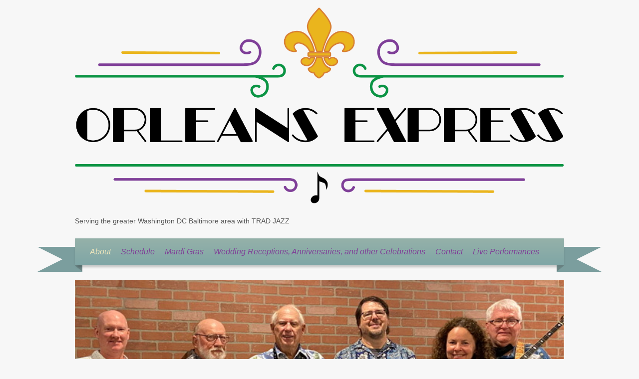

--- FILE ---
content_type: text/html; charset=UTF-8
request_url: http://orleansexpressband.com/
body_size: 13082
content:
<!DOCTYPE html>
<!--[if lt IE 7]>
<html class="ie ie6 lte9 lte8 lte7" lang="en-US">
<![endif]-->
<!--[if IE 7]>
<html class="ie ie7 lte9 lte8 lte7" lang="en-US">
<![endif]-->
<!--[if IE 8]>
<html class="ie ie8 lte9 lte8" lang="en-US">
<![endif]-->
<!--[if IE 9]>
<html class="ie ie9" lang="en-US"> 
<![endif]-->
<!--[if gt IE 9]>  <html lang="en-US"> <![endif]-->
<!--[if !IE]><!--> 
<html lang="en-US">
<!--<![endif]-->
<head>
	<meta charset="UTF-8" />
	<meta name="viewport" content="initial-scale=1.0,maximum-scale=3.0,width=device-width" />
	
	<title>Orleans Express of Maryland | About | Serving the greater Washington DC Baltimore area with TRAD JAZZ</title>
	
	<link rel="profile" href="http://gmpg.org/xfn/11" />
	<link rel="pingback" href="http://OrleansExpressBand.com/xmlrpc.php" />
	
	<!-- IE6-8 support of HTML5 elements -->
	<!--[if lt IE 9]>
		<script src="http://OrleansExpressBand.com/wp-content/themes/iribbonpro2/inc/js/html5.js" type="text/javascript"></script>
	<![endif]-->
	
	<meta name='robots' content='max-image-preview:large' />
	<style>img:is([sizes="auto" i], [sizes^="auto," i]) { contain-intrinsic-size: 3000px 1500px }</style>
	<link rel='dns-prefetch' href='//OrleansExpressBand.com' />
<link rel="alternate" type="application/rss+xml" title="Orleans Express of Maryland &raquo; Feed" href="http://OrleansExpressBand.com/?feed=rss2" />
<link rel="alternate" type="application/rss+xml" title="Orleans Express of Maryland &raquo; Comments Feed" href="http://OrleansExpressBand.com/?feed=comments-rss2" />
<link rel="alternate" type="text/calendar" title="Orleans Express of Maryland &raquo; iCal Feed" href="http://OrleansExpressBand.com?post_type=tribe_events&#038;ical=1" />
<script type="text/javascript">
/* <![CDATA[ */
window._wpemojiSettings = {"baseUrl":"https:\/\/s.w.org\/images\/core\/emoji\/16.0.1\/72x72\/","ext":".png","svgUrl":"https:\/\/s.w.org\/images\/core\/emoji\/16.0.1\/svg\/","svgExt":".svg","source":{"concatemoji":"http:\/\/OrleansExpressBand.com\/wp-includes\/js\/wp-emoji-release.min.js?ver=6.8.3"}};
/*! This file is auto-generated */
!function(s,n){var o,i,e;function c(e){try{var t={supportTests:e,timestamp:(new Date).valueOf()};sessionStorage.setItem(o,JSON.stringify(t))}catch(e){}}function p(e,t,n){e.clearRect(0,0,e.canvas.width,e.canvas.height),e.fillText(t,0,0);var t=new Uint32Array(e.getImageData(0,0,e.canvas.width,e.canvas.height).data),a=(e.clearRect(0,0,e.canvas.width,e.canvas.height),e.fillText(n,0,0),new Uint32Array(e.getImageData(0,0,e.canvas.width,e.canvas.height).data));return t.every(function(e,t){return e===a[t]})}function u(e,t){e.clearRect(0,0,e.canvas.width,e.canvas.height),e.fillText(t,0,0);for(var n=e.getImageData(16,16,1,1),a=0;a<n.data.length;a++)if(0!==n.data[a])return!1;return!0}function f(e,t,n,a){switch(t){case"flag":return n(e,"\ud83c\udff3\ufe0f\u200d\u26a7\ufe0f","\ud83c\udff3\ufe0f\u200b\u26a7\ufe0f")?!1:!n(e,"\ud83c\udde8\ud83c\uddf6","\ud83c\udde8\u200b\ud83c\uddf6")&&!n(e,"\ud83c\udff4\udb40\udc67\udb40\udc62\udb40\udc65\udb40\udc6e\udb40\udc67\udb40\udc7f","\ud83c\udff4\u200b\udb40\udc67\u200b\udb40\udc62\u200b\udb40\udc65\u200b\udb40\udc6e\u200b\udb40\udc67\u200b\udb40\udc7f");case"emoji":return!a(e,"\ud83e\udedf")}return!1}function g(e,t,n,a){var r="undefined"!=typeof WorkerGlobalScope&&self instanceof WorkerGlobalScope?new OffscreenCanvas(300,150):s.createElement("canvas"),o=r.getContext("2d",{willReadFrequently:!0}),i=(o.textBaseline="top",o.font="600 32px Arial",{});return e.forEach(function(e){i[e]=t(o,e,n,a)}),i}function t(e){var t=s.createElement("script");t.src=e,t.defer=!0,s.head.appendChild(t)}"undefined"!=typeof Promise&&(o="wpEmojiSettingsSupports",i=["flag","emoji"],n.supports={everything:!0,everythingExceptFlag:!0},e=new Promise(function(e){s.addEventListener("DOMContentLoaded",e,{once:!0})}),new Promise(function(t){var n=function(){try{var e=JSON.parse(sessionStorage.getItem(o));if("object"==typeof e&&"number"==typeof e.timestamp&&(new Date).valueOf()<e.timestamp+604800&&"object"==typeof e.supportTests)return e.supportTests}catch(e){}return null}();if(!n){if("undefined"!=typeof Worker&&"undefined"!=typeof OffscreenCanvas&&"undefined"!=typeof URL&&URL.createObjectURL&&"undefined"!=typeof Blob)try{var e="postMessage("+g.toString()+"("+[JSON.stringify(i),f.toString(),p.toString(),u.toString()].join(",")+"));",a=new Blob([e],{type:"text/javascript"}),r=new Worker(URL.createObjectURL(a),{name:"wpTestEmojiSupports"});return void(r.onmessage=function(e){c(n=e.data),r.terminate(),t(n)})}catch(e){}c(n=g(i,f,p,u))}t(n)}).then(function(e){for(var t in e)n.supports[t]=e[t],n.supports.everything=n.supports.everything&&n.supports[t],"flag"!==t&&(n.supports.everythingExceptFlag=n.supports.everythingExceptFlag&&n.supports[t]);n.supports.everythingExceptFlag=n.supports.everythingExceptFlag&&!n.supports.flag,n.DOMReady=!1,n.readyCallback=function(){n.DOMReady=!0}}).then(function(){return e}).then(function(){var e;n.supports.everything||(n.readyCallback(),(e=n.source||{}).concatemoji?t(e.concatemoji):e.wpemoji&&e.twemoji&&(t(e.twemoji),t(e.wpemoji)))}))}((window,document),window._wpemojiSettings);
/* ]]> */
</script>

<style id='wp-emoji-styles-inline-css' type='text/css'>

	img.wp-smiley, img.emoji {
		display: inline !important;
		border: none !important;
		box-shadow: none !important;
		height: 1em !important;
		width: 1em !important;
		margin: 0 0.07em !important;
		vertical-align: -0.1em !important;
		background: none !important;
		padding: 0 !important;
	}
</style>
<link rel='stylesheet' id='wp-block-library-css' href='http://OrleansExpressBand.com/wp-includes/css/dist/block-library/style.min.css?ver=6.8.3' type='text/css' media='all' />
<style id='classic-theme-styles-inline-css' type='text/css'>
/*! This file is auto-generated */
.wp-block-button__link{color:#fff;background-color:#32373c;border-radius:9999px;box-shadow:none;text-decoration:none;padding:calc(.667em + 2px) calc(1.333em + 2px);font-size:1.125em}.wp-block-file__button{background:#32373c;color:#fff;text-decoration:none}
</style>
<style id='pdfemb-pdf-embedder-viewer-style-inline-css' type='text/css'>
.wp-block-pdfemb-pdf-embedder-viewer{max-width:none}

</style>
<style id='global-styles-inline-css' type='text/css'>
:root{--wp--preset--aspect-ratio--square: 1;--wp--preset--aspect-ratio--4-3: 4/3;--wp--preset--aspect-ratio--3-4: 3/4;--wp--preset--aspect-ratio--3-2: 3/2;--wp--preset--aspect-ratio--2-3: 2/3;--wp--preset--aspect-ratio--16-9: 16/9;--wp--preset--aspect-ratio--9-16: 9/16;--wp--preset--color--black: #000000;--wp--preset--color--cyan-bluish-gray: #abb8c3;--wp--preset--color--white: #ffffff;--wp--preset--color--pale-pink: #f78da7;--wp--preset--color--vivid-red: #cf2e2e;--wp--preset--color--luminous-vivid-orange: #ff6900;--wp--preset--color--luminous-vivid-amber: #fcb900;--wp--preset--color--light-green-cyan: #7bdcb5;--wp--preset--color--vivid-green-cyan: #00d084;--wp--preset--color--pale-cyan-blue: #8ed1fc;--wp--preset--color--vivid-cyan-blue: #0693e3;--wp--preset--color--vivid-purple: #9b51e0;--wp--preset--gradient--vivid-cyan-blue-to-vivid-purple: linear-gradient(135deg,rgba(6,147,227,1) 0%,rgb(155,81,224) 100%);--wp--preset--gradient--light-green-cyan-to-vivid-green-cyan: linear-gradient(135deg,rgb(122,220,180) 0%,rgb(0,208,130) 100%);--wp--preset--gradient--luminous-vivid-amber-to-luminous-vivid-orange: linear-gradient(135deg,rgba(252,185,0,1) 0%,rgba(255,105,0,1) 100%);--wp--preset--gradient--luminous-vivid-orange-to-vivid-red: linear-gradient(135deg,rgba(255,105,0,1) 0%,rgb(207,46,46) 100%);--wp--preset--gradient--very-light-gray-to-cyan-bluish-gray: linear-gradient(135deg,rgb(238,238,238) 0%,rgb(169,184,195) 100%);--wp--preset--gradient--cool-to-warm-spectrum: linear-gradient(135deg,rgb(74,234,220) 0%,rgb(151,120,209) 20%,rgb(207,42,186) 40%,rgb(238,44,130) 60%,rgb(251,105,98) 80%,rgb(254,248,76) 100%);--wp--preset--gradient--blush-light-purple: linear-gradient(135deg,rgb(255,206,236) 0%,rgb(152,150,240) 100%);--wp--preset--gradient--blush-bordeaux: linear-gradient(135deg,rgb(254,205,165) 0%,rgb(254,45,45) 50%,rgb(107,0,62) 100%);--wp--preset--gradient--luminous-dusk: linear-gradient(135deg,rgb(255,203,112) 0%,rgb(199,81,192) 50%,rgb(65,88,208) 100%);--wp--preset--gradient--pale-ocean: linear-gradient(135deg,rgb(255,245,203) 0%,rgb(182,227,212) 50%,rgb(51,167,181) 100%);--wp--preset--gradient--electric-grass: linear-gradient(135deg,rgb(202,248,128) 0%,rgb(113,206,126) 100%);--wp--preset--gradient--midnight: linear-gradient(135deg,rgb(2,3,129) 0%,rgb(40,116,252) 100%);--wp--preset--font-size--small: 13px;--wp--preset--font-size--medium: 20px;--wp--preset--font-size--large: 36px;--wp--preset--font-size--x-large: 42px;--wp--preset--spacing--20: 0.44rem;--wp--preset--spacing--30: 0.67rem;--wp--preset--spacing--40: 1rem;--wp--preset--spacing--50: 1.5rem;--wp--preset--spacing--60: 2.25rem;--wp--preset--spacing--70: 3.38rem;--wp--preset--spacing--80: 5.06rem;--wp--preset--shadow--natural: 6px 6px 9px rgba(0, 0, 0, 0.2);--wp--preset--shadow--deep: 12px 12px 50px rgba(0, 0, 0, 0.4);--wp--preset--shadow--sharp: 6px 6px 0px rgba(0, 0, 0, 0.2);--wp--preset--shadow--outlined: 6px 6px 0px -3px rgba(255, 255, 255, 1), 6px 6px rgba(0, 0, 0, 1);--wp--preset--shadow--crisp: 6px 6px 0px rgba(0, 0, 0, 1);}:where(.is-layout-flex){gap: 0.5em;}:where(.is-layout-grid){gap: 0.5em;}body .is-layout-flex{display: flex;}.is-layout-flex{flex-wrap: wrap;align-items: center;}.is-layout-flex > :is(*, div){margin: 0;}body .is-layout-grid{display: grid;}.is-layout-grid > :is(*, div){margin: 0;}:where(.wp-block-columns.is-layout-flex){gap: 2em;}:where(.wp-block-columns.is-layout-grid){gap: 2em;}:where(.wp-block-post-template.is-layout-flex){gap: 1.25em;}:where(.wp-block-post-template.is-layout-grid){gap: 1.25em;}.has-black-color{color: var(--wp--preset--color--black) !important;}.has-cyan-bluish-gray-color{color: var(--wp--preset--color--cyan-bluish-gray) !important;}.has-white-color{color: var(--wp--preset--color--white) !important;}.has-pale-pink-color{color: var(--wp--preset--color--pale-pink) !important;}.has-vivid-red-color{color: var(--wp--preset--color--vivid-red) !important;}.has-luminous-vivid-orange-color{color: var(--wp--preset--color--luminous-vivid-orange) !important;}.has-luminous-vivid-amber-color{color: var(--wp--preset--color--luminous-vivid-amber) !important;}.has-light-green-cyan-color{color: var(--wp--preset--color--light-green-cyan) !important;}.has-vivid-green-cyan-color{color: var(--wp--preset--color--vivid-green-cyan) !important;}.has-pale-cyan-blue-color{color: var(--wp--preset--color--pale-cyan-blue) !important;}.has-vivid-cyan-blue-color{color: var(--wp--preset--color--vivid-cyan-blue) !important;}.has-vivid-purple-color{color: var(--wp--preset--color--vivid-purple) !important;}.has-black-background-color{background-color: var(--wp--preset--color--black) !important;}.has-cyan-bluish-gray-background-color{background-color: var(--wp--preset--color--cyan-bluish-gray) !important;}.has-white-background-color{background-color: var(--wp--preset--color--white) !important;}.has-pale-pink-background-color{background-color: var(--wp--preset--color--pale-pink) !important;}.has-vivid-red-background-color{background-color: var(--wp--preset--color--vivid-red) !important;}.has-luminous-vivid-orange-background-color{background-color: var(--wp--preset--color--luminous-vivid-orange) !important;}.has-luminous-vivid-amber-background-color{background-color: var(--wp--preset--color--luminous-vivid-amber) !important;}.has-light-green-cyan-background-color{background-color: var(--wp--preset--color--light-green-cyan) !important;}.has-vivid-green-cyan-background-color{background-color: var(--wp--preset--color--vivid-green-cyan) !important;}.has-pale-cyan-blue-background-color{background-color: var(--wp--preset--color--pale-cyan-blue) !important;}.has-vivid-cyan-blue-background-color{background-color: var(--wp--preset--color--vivid-cyan-blue) !important;}.has-vivid-purple-background-color{background-color: var(--wp--preset--color--vivid-purple) !important;}.has-black-border-color{border-color: var(--wp--preset--color--black) !important;}.has-cyan-bluish-gray-border-color{border-color: var(--wp--preset--color--cyan-bluish-gray) !important;}.has-white-border-color{border-color: var(--wp--preset--color--white) !important;}.has-pale-pink-border-color{border-color: var(--wp--preset--color--pale-pink) !important;}.has-vivid-red-border-color{border-color: var(--wp--preset--color--vivid-red) !important;}.has-luminous-vivid-orange-border-color{border-color: var(--wp--preset--color--luminous-vivid-orange) !important;}.has-luminous-vivid-amber-border-color{border-color: var(--wp--preset--color--luminous-vivid-amber) !important;}.has-light-green-cyan-border-color{border-color: var(--wp--preset--color--light-green-cyan) !important;}.has-vivid-green-cyan-border-color{border-color: var(--wp--preset--color--vivid-green-cyan) !important;}.has-pale-cyan-blue-border-color{border-color: var(--wp--preset--color--pale-cyan-blue) !important;}.has-vivid-cyan-blue-border-color{border-color: var(--wp--preset--color--vivid-cyan-blue) !important;}.has-vivid-purple-border-color{border-color: var(--wp--preset--color--vivid-purple) !important;}.has-vivid-cyan-blue-to-vivid-purple-gradient-background{background: var(--wp--preset--gradient--vivid-cyan-blue-to-vivid-purple) !important;}.has-light-green-cyan-to-vivid-green-cyan-gradient-background{background: var(--wp--preset--gradient--light-green-cyan-to-vivid-green-cyan) !important;}.has-luminous-vivid-amber-to-luminous-vivid-orange-gradient-background{background: var(--wp--preset--gradient--luminous-vivid-amber-to-luminous-vivid-orange) !important;}.has-luminous-vivid-orange-to-vivid-red-gradient-background{background: var(--wp--preset--gradient--luminous-vivid-orange-to-vivid-red) !important;}.has-very-light-gray-to-cyan-bluish-gray-gradient-background{background: var(--wp--preset--gradient--very-light-gray-to-cyan-bluish-gray) !important;}.has-cool-to-warm-spectrum-gradient-background{background: var(--wp--preset--gradient--cool-to-warm-spectrum) !important;}.has-blush-light-purple-gradient-background{background: var(--wp--preset--gradient--blush-light-purple) !important;}.has-blush-bordeaux-gradient-background{background: var(--wp--preset--gradient--blush-bordeaux) !important;}.has-luminous-dusk-gradient-background{background: var(--wp--preset--gradient--luminous-dusk) !important;}.has-pale-ocean-gradient-background{background: var(--wp--preset--gradient--pale-ocean) !important;}.has-electric-grass-gradient-background{background: var(--wp--preset--gradient--electric-grass) !important;}.has-midnight-gradient-background{background: var(--wp--preset--gradient--midnight) !important;}.has-small-font-size{font-size: var(--wp--preset--font-size--small) !important;}.has-medium-font-size{font-size: var(--wp--preset--font-size--medium) !important;}.has-large-font-size{font-size: var(--wp--preset--font-size--large) !important;}.has-x-large-font-size{font-size: var(--wp--preset--font-size--x-large) !important;}
:where(.wp-block-post-template.is-layout-flex){gap: 1.25em;}:where(.wp-block-post-template.is-layout-grid){gap: 1.25em;}
:where(.wp-block-columns.is-layout-flex){gap: 2em;}:where(.wp-block-columns.is-layout-grid){gap: 2em;}
:root :where(.wp-block-pullquote){font-size: 1.5em;line-height: 1.6;}
</style>
<link rel='stylesheet' id='foobox-free-min-css' href='http://OrleansExpressBand.com/wp-content/plugins/foobox-image-lightbox/free/css/foobox.free.min.css?ver=2.7.35' type='text/css' media='all' />
<link rel='stylesheet' id='simple-banner-style-css' href='http://OrleansExpressBand.com/wp-content/plugins/simple-banner/simple-banner.css?ver=3.1.1' type='text/css' media='all' />
<link rel='stylesheet' id='shortcode_style-css' href='http://OrleansExpressBand.com/wp-content/themes/iribbonpro2/elements/shortcodes/lib/css/shortcodes.css?ver=6.8.3' type='text/css' media='all' />
<link rel='stylesheet' id='elements_style-css' href='http://OrleansExpressBand.com/wp-content/themes/iribbonpro2/elements/lib/css/elements.css?ver=6.8.3' type='text/css' media='all' />
<link rel='stylesheet' id='jcarousel-skin-css' href='http://OrleansExpressBand.com/wp-content/themes/iribbonpro2/elements/lib/css/jcarousel/skin.css?ver=6.8.3' type='text/css' media='all' />
<link rel='stylesheet' id='bootstrap-style-css' href='http://OrleansExpressBand.com/wp-content/themes/iribbonpro2/cyberchimps/lib/bootstrap/css/bootstrap.min.css?ver=2.0.4' type='text/css' media='all' />
<link rel='stylesheet' id='bootstrap-responsive-style-css' href='http://OrleansExpressBand.com/wp-content/themes/iribbonpro2/cyberchimps/lib/bootstrap/css/bootstrap-responsive.min.css?ver=2.0.4' type='text/css' media='all' />
<link rel='stylesheet' id='font-awesome-css' href='http://OrleansExpressBand.com/wp-content/themes/iribbonpro2/cyberchimps/lib/css/font-awesome.min.css?ver=6.8.3' type='text/css' media='all' />
<link rel='stylesheet' id='cyberchimps_responsive-css' href='http://OrleansExpressBand.com/wp-content/themes/iribbonpro2/cyberchimps/lib/bootstrap/css/cyberchimps-responsive.min.css?ver=1.0' type='text/css' media='all' />
<link rel='stylesheet' id='core-style-css' href='http://OrleansExpressBand.com/wp-content/themes/iribbonpro2/cyberchimps/lib/css/core.css?ver=1.0' type='text/css' media='all' />
<link rel='stylesheet' id='style-css' href='http://OrleansExpressBand.com/wp-content/themes/iribbonpro2/style.css?ver=1.0' type='text/css' media='all' />
<link rel='stylesheet' id='__EPYT__style-css' href='http://OrleansExpressBand.com/wp-content/plugins/youtube-embed-plus/styles/ytprefs.min.css?ver=14.2.3' type='text/css' media='all' />
<style id='__EPYT__style-inline-css' type='text/css'>

                .epyt-gallery-thumb {
                        width: 33.333%;
                }
                
</style>
<script type="text/javascript" src="http://OrleansExpressBand.com/wp-includes/js/jquery/jquery.min.js?ver=3.7.1" id="jquery-core-js"></script>
<script type="text/javascript" src="http://OrleansExpressBand.com/wp-includes/js/jquery/jquery-migrate.min.js?ver=3.4.1" id="jquery-migrate-js"></script>
<script type="text/javascript" id="simple-banner-script-js-before">
/* <![CDATA[ */
const simpleBannerScriptParams = {"pro_version_enabled":"","debug_mode":"","id":2,"version":"3.1.1","banner_params":[{"hide_simple_banner":"yes","simple_banner_prepend_element":"body","simple_banner_position":"","header_margin":"","header_padding":"","wp_body_open_enabled":"","wp_body_open":true,"simple_banner_z_index":"","simple_banner_text":"<a href=\"https:\/\/youtu.be\/FEbgTy0nwf8\">Mardi Gras Music with Narration<\/a>","disabled_on_current_page":false,"disabled_pages_array":[],"is_current_page_a_post":false,"disabled_on_posts":"","simple_banner_disabled_page_paths":"","simple_banner_font_size":"24px","simple_banner_color":"#EAB520","simple_banner_text_color":"","simple_banner_link_color":"#7F3F98","simple_banner_close_color":"","simple_banner_custom_css":"","simple_banner_scrolling_custom_css":"","simple_banner_text_custom_css":"","simple_banner_button_css":"","site_custom_css":"","keep_site_custom_css":"","site_custom_js":"","keep_site_custom_js":"","close_button_enabled":"","close_button_expiration":"","close_button_cookie_set":false,"current_date":{"date":"2026-01-12 23:58:13.009113","timezone_type":3,"timezone":"UTC"},"start_date":{"date":"2026-01-12 23:58:13.009119","timezone_type":3,"timezone":"UTC"},"end_date":{"date":"2026-01-12 23:58:13.009123","timezone_type":3,"timezone":"UTC"},"simple_banner_start_after_date":"","simple_banner_remove_after_date":"","simple_banner_insert_inside_element":""}]}
/* ]]> */
</script>
<script type="text/javascript" src="http://OrleansExpressBand.com/wp-content/plugins/simple-banner/simple-banner.js?ver=3.1.1" id="simple-banner-script-js"></script>
<script type="text/javascript" id="foobox-free-min-js-before">
/* <![CDATA[ */
/* Run FooBox FREE (v2.7.35) */
var FOOBOX = window.FOOBOX = {
	ready: true,
	disableOthers: false,
	o: {wordpress: { enabled: true }, countMessage:'image %index of %total', captions: { dataTitle: ["captionTitle","title"], dataDesc: ["captionDesc","description"] }, rel: '', excludes:'.fbx-link,.nofoobox,.nolightbox,a[href*="pinterest.com/pin/create/button/"]', affiliate : { enabled: false }},
	selectors: [
		".gallery", ".wp-block-gallery", ".wp-caption", ".wp-block-image", "a:has(img[class*=wp-image-])", ".foobox"
	],
	pre: function( $ ){
		// Custom JavaScript (Pre)
		
	},
	post: function( $ ){
		// Custom JavaScript (Post)
		
		// Custom Captions Code
		
	},
	custom: function( $ ){
		// Custom Extra JS
		
	}
};
/* ]]> */
</script>
<script type="text/javascript" src="http://OrleansExpressBand.com/wp-content/plugins/foobox-image-lightbox/free/js/foobox.free.min.js?ver=2.7.35" id="foobox-free-min-js"></script>
<script type="text/javascript" src="http://OrleansExpressBand.com/wp-content/themes/iribbonpro2/cyberchimps/lib/js/gallery-lightbox.min.js?ver=1.0" id="gallery-lightbox-js"></script>
<script type="text/javascript" src="http://OrleansExpressBand.com/wp-content/themes/iribbonpro2/cyberchimps/lib/js/jquery.slimbox.min.js?ver=1.0" id="slimbox-js"></script>
<script type="text/javascript" src="http://OrleansExpressBand.com/wp-content/themes/iribbonpro2/cyberchimps/lib/js/jquery.jcarousel.min.js?ver=1.0" id="jcarousel-js"></script>
<script type="text/javascript" src="http://OrleansExpressBand.com/wp-content/themes/iribbonpro2/cyberchimps/lib/js/jquery.mobile.custom.min.js?ver=6.8.3" id="jquery-mobile-touch-js"></script>
<script type="text/javascript" src="http://OrleansExpressBand.com/wp-content/themes/iribbonpro2/cyberchimps/lib/js/swipe-call.min.js?ver=6.8.3" id="slider-call-js"></script>
<script type="text/javascript" src="http://OrleansExpressBand.com/wp-content/themes/iribbonpro2/cyberchimps/lib/js/core.min.js?ver=6.8.3" id="core-js-js"></script>
<script type="text/javascript" src="http://OrleansExpressBand.com/wp-content/themes/iribbonpro2/cyberchimps/lib/js/video.min.js?ver=6.8.3" id="video-js"></script>
<script type="text/javascript" id="__ytprefs__-js-extra">
/* <![CDATA[ */
var _EPYT_ = {"ajaxurl":"http:\/\/OrleansExpressBand.com\/wp-admin\/admin-ajax.php","security":"2597f7dfc0","gallery_scrolloffset":"20","eppathtoscripts":"http:\/\/OrleansExpressBand.com\/wp-content\/plugins\/youtube-embed-plus\/scripts\/","eppath":"http:\/\/OrleansExpressBand.com\/wp-content\/plugins\/youtube-embed-plus\/","epresponsiveselector":"[\"iframe.__youtube_prefs_widget__\"]","epdovol":"1","version":"14.2.3","evselector":"iframe.__youtube_prefs__[src], iframe[src*=\"youtube.com\/embed\/\"], iframe[src*=\"youtube-nocookie.com\/embed\/\"]","ajax_compat":"","maxres_facade":"eager","ytapi_load":"light","pause_others":"","stopMobileBuffer":"1","facade_mode":"","not_live_on_channel":""};
/* ]]> */
</script>
<script type="text/javascript" src="http://OrleansExpressBand.com/wp-content/plugins/youtube-embed-plus/scripts/ytprefs.min.js?ver=14.2.3" id="__ytprefs__-js"></script>
<link rel="https://api.w.org/" href="http://OrleansExpressBand.com/index.php?rest_route=/" /><link rel="alternate" title="JSON" type="application/json" href="http://OrleansExpressBand.com/index.php?rest_route=/wp/v2/pages/2" /><link rel="EditURI" type="application/rsd+xml" title="RSD" href="http://OrleansExpressBand.com/xmlrpc.php?rsd" />
<meta name="generator" content="WordPress 6.8.3" />
<link rel="canonical" href="http://OrleansExpressBand.com/" />
<link rel='shortlink' href='http://OrleansExpressBand.com/' />
<link rel="alternate" title="oEmbed (JSON)" type="application/json+oembed" href="http://OrleansExpressBand.com/index.php?rest_route=%2Foembed%2F1.0%2Fembed&#038;url=http%3A%2F%2FOrleansExpressBand.com%2F" />
<link rel="alternate" title="oEmbed (XML)" type="text/xml+oembed" href="http://OrleansExpressBand.com/index.php?rest_route=%2Foembed%2F1.0%2Fembed&#038;url=http%3A%2F%2FOrleansExpressBand.com%2F&#038;format=xml" />
<style id="simple-banner-hide" type="text/css">.simple-banner{display:none;}</style><style id="simple-banner-font-size" type="text/css">.simple-banner .simple-banner-text{font-size:24px;}</style><style id="simple-banner-background-color" type="text/css">.simple-banner{background:#EAB520;}</style><style id="simple-banner-text-color" type="text/css">.simple-banner .simple-banner-text{color: #ffffff;}</style><style id="simple-banner-link-color" type="text/css">.simple-banner .simple-banner-text a{color:#7F3F98;}</style><style id="simple-banner-z-index" type="text/css">.simple-banner{z-index: 99999;}</style><style id="simple-banner-site-custom-css-dummy" type="text/css"></style><script id="simple-banner-site-custom-js-dummy" type="text/javascript"></script><meta name="tec-api-version" content="v1"><meta name="tec-api-origin" content="http://OrleansExpressBand.com"><link rel="alternate" href="http://OrleansExpressBand.com/index.php?rest_route=/tribe/events/v1/" />    <link rel='stylesheet' href='http://fonts.googleapis.com/css?family=Lobster' type='text/css'>

	<style type="text/css">

		/* for existing h1 */
		h1
		{
			font-family:Arial, Helvetica, sans-serif;
		}

		/* for existing h2 */
		#magazine .post-title,
		header#cc-header h2.site-description,
		.site-title, .box-widget-title, h2.entry-title, .cyberchimps-product-title, .respond-title, .comments-title, #portfolio_pro_section h2
		{
			font-family:Arial, Helvetica, sans-serif;
		}

		/* for existing h3 */
		.widget-title
		{
			font-family:Arial, Helvetica, sans-serif;
		}

	</style>
	<style>
		#navigation ul > li > a
		{
			color:#7F3F98;
		}
		.navbar .nav li.dropdown > .dropdown-toggle .caret
		{
			border-top-color:#7F3F98;
			border-bottom-color:#7F3F98;
		}
		#navigation ul > li > a:hover, #navigation .active > a, #navigation .navbar-inner .dropdown-menu .active > a, #navigation .navbar-inner .dropdown-menu a:hover, #navigation .dropdown-menu .current-menu-ancestor.dropdown > a
		{
			color:;
		}
		.navbar .nav li.current-menu-ancestor.dropdown > .dropdown-toggle .caret, .navbar .nav li.dropdown.active > .dropdown-toggle .caret, .navbar .nav li.dropdown > a:hover .caret
		{
			border-top-color:;
			border-bottom-color:;
		}
	</style>
	<style type="text/css">.ie8 .container {max-width: 1020px;width:auto;}</style><style type="text/css">

</style>

	<style type="text/css">
		body {
		background-color: #f7f7f7;background-image: none;		}
	</style>
	
	<style type="text/css" media="all">
					div.ribbon-top {
			background: rgba(0, 0, 0, 0) linear-gradient(to bottom, #EAB520 0%, #EAB520 100%) repeat scroll 0 0;
			}

			div.ribbon-top::before {
			border-color: transparent #EAB520 transparent transparent;
			}

			div.ribbon-top::after {
			border-color: transparent transparent transparent #EAB520;
			}
		
		
	</style>

		<style type="text/css" media="all">
						body {
			 font-size : 14px;
			 font-family : Arial, Helvetica, sans-serif;
			 font-weight : normal;
						}

												.container {
			 max-width : 1020px;
						}

			
								h1 {
						font-family : Arial, Helvetica, sans-serif;
						font-size : 8px;
						font-weight : Normal;
												}
            					h2 {
						font-family : Arial, Helvetica, sans-serif;
						font-size : 8px;
						font-weight : Normal;
												}
            					h3 {
						font-family : Arial, Helvetica, sans-serif;
						font-size : 8px;
						font-weight : Normal;
												}
			
		</style>
		</head>
<body class="home wp-singular page-template-default page page-id-2 wp-theme-iribbonpro2 tribe-no-js ribbon-default cc-responsive">

	<!-- ---------------- Header --------------------- -->
        <div id="header_section">
	<div class="container-full-width" id="header_section">
		<div class="container">
						<div class="container-fluid">
					<header id="cc-header" class="row-fluid">
		<div id="banner">
							<a href="/"><img src="http://OrleansExpressBand.com/wp-content/uploads/2020/12/OE-final-color.png" alt="Orleans Express"></a>
								</div>
	</header>
	<header id="cc-header" class="row-fluid">
		<div class="span7">
			<h2 class="site-description">Serving the greater Washington DC Baltimore area with TRAD JAZZ</h2>
		</div>

		<div id="register" class="span5">
				<div id="social">
		<div class="default-icons">
					</div>
	</div>

		</div>
	</header>
			</div> 	<!-- .container-fluid-->
		</div> 	<!-- .container -->
	</div> 	<!-- #header_section -->

	
	<!-- ---------------- Menu --------------------- -->
	<div class="container-full-width" id="navigation_menu">
		<div class="container">	
			<div class="container-fluid">
			
				<!-- Left header ribbon -->
				<div class="ribbon-left-cut">	</div><!-- ribbon left cut -->
				<div class="ribbon-left">		</div><!-- ribbon left -->
			
				<nav id="navigation" role="navigation">
				  <div class="main-navigation navbar">
					<div class="navbar-inner">
						<div class="container">

                            <!-- Left header ribbon -->
                            <div class="ribbon-right">		</div><!-- ribbon right -->
                            <div class="ribbon-right-cut">	</div><!-- ribbon right cut -->

                            								<div class="nav-collapse collapse" aria-expanded="true">
														
								<div class="menu-main-container"><ul id="menu-main" class="nav"><li id="menu-item-43" class="menu-item menu-item-type-post_type menu-item-object-page menu-item-home current-menu-item page_item page-item-2 current_page_item menu-item-43 active"><a href="http://OrleansExpressBand.com/">About</a></li>
<li id="menu-item-44" class="menu-item menu-item-type-custom menu-item-object-custom menu-item-44"><a href="http://dixielandexpressband.com?post_type=tribe_events">Schedule</a></li>
<li id="menu-item-151" class="menu-item menu-item-type-post_type menu-item-object-page menu-item-151"><a href="http://OrleansExpressBand.com/?page_id=150">Mardi Gras</a></li>
<li id="menu-item-154" class="menu-item menu-item-type-post_type menu-item-object-page menu-item-154"><a href="http://OrleansExpressBand.com/?page_id=153">Wedding Receptions, Anniversaries, and other Celebrations</a></li>
<li id="menu-item-48" class="menu-item menu-item-type-post_type menu-item-object-page menu-item-48"><a href="http://OrleansExpressBand.com/?page_id=45">Contact</a></li>
<li id="menu-item-53" class="menu-item menu-item-type-post_type menu-item-object-page menu-item-53"><a href="http://OrleansExpressBand.com/?page_id=52">Live Performances</a></li>
</ul></div>							
															
															</div><!-- collapse -->
						
							<!-- .btn-navbar is used as the toggle for collapsed navbar content -->
							<a class="btn btn-navbar" data-toggle="collapse" data-target=".nav-collapse">
							  <span class="icon-bar"></span>
							  <span class="icon-bar"></span>
							  <span class="icon-bar"></span>
							</a>
							
                            <!-- Shadow just below to the navigation -->
                            <div class="nav-shadow"> </div>

						</div><!-- container -->
					</div><!-- .navbar-inner .row-fluid -->
				  </div><!-- main-navigation navbar -->
				</nav><!-- #navigation -->
				
			</div> 	<!-- .container-fluid-->
		</div> 	<!-- .container -->
	</div> 	<!-- #navigation_menu -->
        </div>
	
	

					<div class="container-full-width" id="undefined_section">
						<div class="container">
							<div class="container-fluid">
															</div>
							<!-- .container-fluid-->
						</div>
						<!-- .container -->
					</div>    <!-- .container-full-width -->
									<div class="container-full-width" id="page_slider_section">
						<div class="container">
							<div class="container-fluid">
											<!-- New Slider -->
						<div id="slider" class="carousel slide">

				<!-- Carousel items -->
				<div class="carousel-inner">

												<!-- Markup for each slides starts -->
							<!-- Adding class="active" for the first slide -->
							<div class="item active">

								<!-- Slide image -->
																	<img alt="" src="http://OrleansExpressBand.com/wp-content/uploads/2021/09/OE-from-Wheaton-VFW.jpeg" style="max-height:768px!important" />
								
								<!-- Display Caption -->
															</div>
							<!-- Marup for each slides ends -->

														<!-- Markup for each slides starts -->
							<!-- Adding class="active" for the first slide -->
							<div class="item ">

								<!-- Slide image -->
																	<img alt="" src="http://dixielandexpressband.com/wp-content/uploads/2020/02/mardigras2020.jpg" style="max-height:768px!important" />
								
								<!-- Display Caption -->
																	<div class="carousel-caption">
																					<h4>Mardi Gras 2020 performance at the Potomac River Jazz Club</h4>
										                                                                                                                                                               									</div>
															</div>
							<!-- Marup for each slides ends -->

														<!-- Markup for each slides starts -->
							<!-- Adding class="active" for the first slide -->
							<div class="item ">

								<!-- Slide image -->
																	<img alt="" src="http://dixielandexpressband.com/wp-content/uploads/2015/10/20150918_064049.jpg" style="max-height:768px!important" />
								
								<!-- Display Caption -->
															</div>
							<!-- Marup for each slides ends -->

														<!-- Markup for each slides starts -->
							<!-- Adding class="active" for the first slide -->
							<div class="item ">

								<!-- Slide image -->
																	<img alt="" src="http://dixielandexpressband.com/wp-content/uploads/2017/11/IMG_1709.jpg" style="max-height:768px!important" />
								
								<!-- Display Caption -->
															</div>
							<!-- Marup for each slides ends -->

														<!-- Markup for each slides starts -->
							<!-- Adding class="active" for the first slide -->
							<div class="item ">

								<!-- Slide image -->
																	<img alt="" src="http://dixielandexpressband.com/wp-content/uploads/2017/07/IMG_0154.jpg" style="max-height:768px!important" />
								
								<!-- Display Caption -->
															</div>
							<!-- Marup for each slides ends -->

														<!-- Markup for each slides starts -->
							<!-- Adding class="active" for the first slide -->
							<div class="item ">

								<!-- Slide image -->
																	<img alt="" src="http://dixielandexpressband.com/wp-content/uploads/2018/11/DixielandExp3.jpg" style="max-height:768px!important" />
								
								<!-- Display Caption -->
															</div>
							<!-- Marup for each slides ends -->

														<!-- Markup for each slides starts -->
							<!-- Adding class="active" for the first slide -->
							<div class="item ">

								<!-- Slide image -->
																	<img alt="" src="http://dixielandexpressband.com/wp-content/uploads/2018/11/DixielandExp2.jpg" style="max-height:768px!important" />
								
								<!-- Display Caption -->
															</div>
							<!-- Marup for each slides ends -->

														<!-- Markup for each slides starts -->
							<!-- Adding class="active" for the first slide -->
							<div class="item ">

								<!-- Slide image -->
																	<img alt="" src="http://dixielandexpressband.com/wp-content/uploads/2019/12/hotel-scaled.jpg" style="max-height:768px!important" />
								
								<!-- Display Caption -->
															</div>
							<!-- Marup for each slides ends -->

														<!-- Markup for each slides starts -->
							<!-- Adding class="active" for the first slide -->
							<div class="item ">

								<!-- Slide image -->
																	<img alt="" src="http://dixielandexpressband.com/wp-content/uploads/2014/06/P1000089.jpg" style="max-height:768px!important" />
								
								<!-- Display Caption -->
															</div>
							<!-- Marup for each slides ends -->

														<!-- Markup for each slides starts -->
							<!-- Adding class="active" for the first slide -->
							<div class="item ">

								<!-- Slide image -->
																	<img alt="" src="http://OrleansExpressBand.com/wp-content/uploads/2023/11/IMG_3442.jpeg" style="max-height:768px!important" />
								
								<!-- Display Caption -->
															</div>
							<!-- Marup for each slides ends -->

														<!-- Markup for each slides starts -->
							<!-- Adding class="active" for the first slide -->
							<div class="item ">

								<!-- Slide image -->
																	<img alt="" src="http://OrleansExpressBand.com/wp-content/uploads/2024/04/image.png" style="max-height:768px!important" />
								
								<!-- Display Caption -->
															</div>
							<!-- Marup for each slides ends -->

														<!-- Markup for each slides starts -->
							<!-- Adding class="active" for the first slide -->
							<div class="item ">

								<!-- Slide image -->
																	<img alt="" src="http://OrleansExpressBand.com/wp-content/uploads/2024/06/band8-scaled.jpg" style="max-height:768px!important" />
								
								<!-- Display Caption -->
															</div>
							<!-- Marup for each slides ends -->

														<!-- Markup for each slides starts -->
							<!-- Adding class="active" for the first slide -->
							<div class="item ">

								<!-- Slide image -->
																	<img alt="" src="http://OrleansExpressBand.com/wp-content/uploads/2025/07/Orleans-Express-Band-2025.jpeg" style="max-height:768px!important" />
								
								<!-- Display Caption -->
															</div>
							<!-- Marup for each slides ends -->

							
				</div>
				<!-- carousel inner -->

				<!-- Carousel nav -->
													<a class="carousel-control left slider-left" href="#slider" data-slide="prev">&lsaquo;</a>
					<a class="carousel-control right slider-right" href="#slider" data-slide="next">&rsaquo;</a>
							</div>
			<!-- /New Slider -->

			<script type="text/javascript">
				jQuery(document).ready(function () {

					// Initialize the carousel and supply the speed
					jQuery('.carousel').carousel({
						interval: 5000					})
				});
			</script>

									</div>
							<!-- .container-fluid-->
						</div>
						<!-- .container -->
					</div>    <!-- .container-full-width -->
									<div class="container-full-width" id="undefined_section">
						<div class="container">
							<div class="container-fluid">
															</div>
							<!-- .container-fluid-->
						</div>
						<!-- .container -->
					</div>    <!-- .container-full-width -->
									<div class="container-full-width" id="undefined_section">
						<div class="container">
							<div class="container-fluid">
															</div>
							<!-- .container-fluid-->
						</div>
						<!-- .container -->
					</div>    <!-- .container-full-width -->
									<div class="container-full-width" id="page_section_section">
						<div class="container">
							<div class="container-fluid">
									<div id="container" class="row-fluid">

		
		<div id="content" class=" span9 content-sidebar-right">

			
			
				
<div class="article-wrapper ">					
				<div class="ribbon-top">
					<h1 class="entry-title">
						About					</h1>
			</div> <!-- .ribbon-top -->
				
	<article id="post-2" class="post-2 page type-page status-publish hentry">
		
		<header class="entry-header">
			
					</header><!-- .entry-header -->
	  
		
			<div class="entry-summary">
						<p>Orleans Express (Formerly Dixieland Express) brings the exciting sounds of New Orleans style Dixieland music to the Washington DC area! Its fans are transported to the fun and magic that is the spirit of the Mardi Gras. Great music for both listening and dancing! Fans leave the hall smiling and humming familiar melodies.<br>​<br>The band has been delighting its audiences since it was founded in 1999 to continue the creative sounds of early and mid- twentieth century jazz. Known as traditional jazz or just plain “Dixieland”, the music is straight from the heart of the New Orleans melting pot where immortals such as Louis Armstrong took it to new heights around the world.<br>​<br>Having Orleans Express headline your event is the best way to transport your clients to the fun of Bourbon Street or Jackson Square or a Mississippi River steamboat.<br>​<br>Orleans Express is comprised of a talented group of experienced players, some of whom have actually played in New Orleans. Put together the folks who play the melodic brass and woodwinds with a driving rhythm section and you have the ingredients for an unforgettable occasion. And, the band often features a variety of outstanding vocalists.<br>​<br>The group has performed at many different venues over the years. Its clients keep bringing the band back to venues such as the popular Bethany Beach Bandstand, and the Kensington Summer Concert series. It’s been a feature at a wide variety of restaurants and retirement communities and has performed multiple times for the Potomac River Jazz Club. ​<br>Liven up your next function. Just click on the contact link above, and Orleans Express will do all the rest.</p>


<figure class="wp-block-embed-youtube wp-block-embed is-type-video is-provider-youtube wp-embed-aspect-16-9 wp-has-aspect-ratio"><div class="wp-block-embed__wrapper">
<iframe  id="_ytid_90164"  width="640" height="360"  data-origwidth="640" data-origheight="360"  data-relstop="1" src="https://www.youtube.com/embed/gVvOYEFAzaY?enablejsapi=1&#038;rel=0&#038;autoplay=0&#038;cc_load_policy=0&#038;cc_lang_pref=&#038;iv_load_policy=1&#038;loop=0&#038;fs=1&#038;playsinline=0&#038;autohide=2&#038;theme=dark&#038;color=red&#038;controls=1&#038;" class="__youtube_prefs__  epyt-is-override  no-lazyload" title="YouTube player"  allow="fullscreen; accelerometer; autoplay; clipboard-write; encrypted-media; gyroscope; picture-in-picture" allowfullscreen data-no-lazy="1" data-skipgform_ajax_framebjll=""></iframe>
</div></figure>



<p class="has-large-font-size"></p>
			</div><!-- .entry-summary -->
		
		
		<footer class="entry-meta">
			
			<div class="no-of-comments">  </div>
			
						
						
		</footer><!-- #entry-meta -->
		
	</article><!-- #post-2 -->

</div>

				
			
			
		</div>
		<!-- #content -->

		
<div id="secondary" class="widget-area span3">
	
		
	<div id="sidebar" class="sidebar-right">
	<aside id="tribe-events-list-widget-3" class="widget-container tribe-events-list-widget"><div class="cc-widget-title-container"><h3 class="widget-title">Upcoming Public Events</h3></div>
	<ol class="tribe-list-widget">
					<li class="tribe-events-list-widget-events type-tribe_events post-760 tribe-clearfix tribe-events-venue-516">
				
								<!-- Event Title -->
				<h4 class="tribe-event-title">
					<a href="http://OrleansExpressBand.com/?tribe_events=celebrate-mardi-gras-in-true-new-orleans-style-with-the-orleans-express" rel="bookmark">Celebrate Mardi Gras in true New Orleans style with the Orleans Express!</a>
				</h4>

								<!-- Event Time -->

				
				<div class="tribe-event-duration">
					<span class="tribe-event-date-start">February 17 @ 8:00 pm</span> - <span class="tribe-event-time">10:00 pm</span>				</div>

							</li>
			</ol><!-- .tribe-list-widget -->

	<p class="tribe-events-widget-link">
		<a href="http://OrleansExpressBand.com?post_type=tribe_events" rel="bookmark">View All Events</a>
	</p>

</aside><script type="application/ld+json">
[{"@context":"http://schema.org","@type":"Event","name":"Celebrate Mardi Gras in true New Orleans style with the Orleans Express!","description":"&lt;p&gt;Celebrate Mardi Gras in true New Orleans style with the Orleans Express! Fat Tuesday February 17, 8:00-10:00 PM Hank Dietles\\'s Tavern 11010 Rockville Pike, Rockville, Md Admission $10&lt;/p&gt;\\n","url":"http://OrleansExpressBand.com/?tribe_events=celebrate-mardi-gras-in-true-new-orleans-style-with-the-orleans-express","startDate":"2026-02-17T20:00:00-05:00","endDate":"2026-02-17T22:00:00-05:00","location":{"@type":"Place","name":"Hank Dietle\u2019s Tavern","description":"","url":"","address":{"@type":"PostalAddress","streetAddress":"11010 Rockville Pike","addressLocality":"Rockville","addressRegion":"MD","postalCode":"20852","addressCountry":"United States"},"telephone":"(240) 512-3077","sameAs":"https://www.hankdietles.net/"},"performer":"Organization"}]
</script>	</div><!-- #sidebar -->
	
		
</div><!-- #secondary .widget-area .span3 -->
	</div><!-- #container .row-fluid-->
							</div>
							<!-- .container-fluid-->
						</div>
						<!-- .container -->
					</div>    <!-- .container-full-width -->
									<div class="container-full-width" id="undefined_section">
						<div class="container">
							<div class="container-fluid">
															</div>
							<!-- .container-fluid-->
						</div>
						<!-- .container -->
					</div>    <!-- .container-full-width -->
				

	<div class="container-full-width" id="after_footer">
		<div class="container">
			<div class="container-fluid">
				<footer class="site-footer row-fluid">
					<div class="span6">
						<div id="credit">
							
						</div>
					</div>
					<!-- Adds the afterfooter copyright area -->
					<div class="span6">
												<div id="copyright">
							© Orleans Express						</div>
					</div>
				</footer>
				<!-- row-fluid -->
			</div>
			<!-- .container-fluid-->
		</div>
		<!-- .container -->
	</div>    <!-- #after_footer -->
<div class="simple-banner simple-banner-text" style="display:none !important"></div>		<script>
		( function ( body ) {
			'use strict';
			body.className = body.className.replace( /\btribe-no-js\b/, 'tribe-js' );
		} )( document.body );
		</script>
		<script> /* <![CDATA[ */var tribe_l10n_datatables = {"aria":{"sort_ascending":": activate to sort column ascending","sort_descending":": activate to sort column descending"},"length_menu":"Show _MENU_ entries","empty_table":"No data available in table","info":"Showing _START_ to _END_ of _TOTAL_ entries","info_empty":"Showing 0 to 0 of 0 entries","info_filtered":"(filtered from _MAX_ total entries)","zero_records":"No matching records found","search":"Search:","all_selected_text":"All items on this page were selected. ","select_all_link":"Select all pages","clear_selection":"Clear Selection.","pagination":{"all":"All","next":"Next","previous":"Previous"},"select":{"rows":{"0":"","_":": Selected %d rows","1":": Selected 1 row"}},"datepicker":{"dayNames":["Sunday","Monday","Tuesday","Wednesday","Thursday","Friday","Saturday"],"dayNamesShort":["Sun","Mon","Tue","Wed","Thu","Fri","Sat"],"dayNamesMin":["S","M","T","W","T","F","S"],"monthNames":["January","February","March","April","May","June","July","August","September","October","November","December"],"monthNamesShort":["January","February","March","April","May","June","July","August","September","October","November","December"],"monthNamesMin":["Jan","Feb","Mar","Apr","May","Jun","Jul","Aug","Sep","Oct","Nov","Dec"],"nextText":"Next","prevText":"Prev","currentText":"Today","closeText":"Done","today":"Today","clear":"Clear"}};/* ]]> */ </script><link rel='stylesheet' id='tribe-events-custom-jquery-styles-css' href='http://OrleansExpressBand.com/wp-content/plugins/the-events-calendar/vendor/jquery/smoothness/jquery-ui-1.8.23.custom.css?ver=5.16.4' type='text/css' media='all' />
<link rel='stylesheet' id='tribe-events-bootstrap-datepicker-css-css' href='http://OrleansExpressBand.com/wp-content/plugins/the-events-calendar/vendor/bootstrap-datepicker/css/bootstrap-datepicker.standalone.min.css?ver=5.16.4' type='text/css' media='all' />
<link rel='stylesheet' id='tribe-events-calendar-style-css' href='http://OrleansExpressBand.com/wp-content/plugins/the-events-calendar/src/resources/css/tribe-events-theme.min.css?ver=5.16.4' type='text/css' media='all' />
<script type="text/javascript" src="http://OrleansExpressBand.com/wp-content/themes/iribbonpro2/inc/js/jquery.flexslider.js?ver=6.8.3" id="jquery-flexslider-js"></script>
<script type="text/javascript" src="http://OrleansExpressBand.com/wp-content/themes/iribbonpro2/elements/lib/js/jquery.elastislide.min.js?ver=1" id="elastislide-js"></script>
<script type="text/javascript" src="http://OrleansExpressBand.com/wp-content/themes/iribbonpro2/elements/lib/js/elements.min.js?ver=2013.12.12" id="elements_js-js"></script>
<script type="text/javascript" src="http://OrleansExpressBand.com/wp-content/themes/iribbonpro2/cyberchimps/lib/bootstrap/js/bootstrap.min.js?ver=2.0.4" id="bootstrap-js-js"></script>
<script type="text/javascript" src="http://OrleansExpressBand.com/wp-content/themes/iribbonpro2/cyberchimps/lib/js/retina-1.1.0.min.js?ver=1.1.0" id="retina-js-js"></script>
<script type="text/javascript" src="http://OrleansExpressBand.com/wp-includes/js/comment-reply.min.js?ver=6.8.3" id="comment-reply-js" async="async" data-wp-strategy="async"></script>
<script type="text/javascript" src="http://OrleansExpressBand.com/wp-content/plugins/youtube-embed-plus/scripts/fitvids.min.js?ver=14.2.3" id="__ytprefsfitvids__-js"></script>

</body>
</html>

<!-- Page cached by LiteSpeed Cache 7.5.0.1 on 2026-01-12 18:58:13 -->

--- FILE ---
content_type: text/css
request_url: http://orleansexpressband.com/wp-content/themes/iribbonpro2/style.css?ver=1.0
body_size: 11036
content:
/*
Theme Name: iRibbon Pro 2
Theme URI: http://www.cyberchimps.com/iribbonpro/
Author: CyberChimps
Author URI: http://www.cyberchimps.com/
Description: iRibbon Pro is a fully Responsive Drag & Drop Starter Wordpress Theme that adds amazing new functionality to your Wordpress website. Featuring Twitter Bootstrap, and responsive touch friendly theme options that work on any device.
Version: 3.0
Tags: white, black, silver, light, two-columns, right-sidebar, fixed-width, custom-background, custom-colors, custom-menu, featured-images, post-formats, theme-options, threaded-comments, sticky-post
License: GNU General Public License
License URI: http://www.opensource.org/licenses/gpl-license.php GPL v3.0 (or later)
*/

/********************************************************************************************************************/
/******************************************** MAIN HTML STYLES ******************************************************/
/********************************************************************************************************************/
body {
  background: url("images/backgrounds/texture-background.jpg");
  color: #555555;
}

h1, h2, h3, h4, h5, h6 {
  margin-bottom: 15px;
  font-weight: 400;
}

a {
  color: #7fa6a6;
}

a:hover {
  color: #cd834a;
  text-decoration: none;
}

table .label {
  padding: 7px;
  background: none;
  text-shadow: none;
  line-height: normal;
}

tr {
  border-bottom: 1px solid #cccccc;
}

td {
  padding: 5px;
}

dt {
  margin-top: 5px;
  margin-bottom: 5px;
  margin-left: 26px;
  font-weight: bold;
}

dd {
  margin-bottom: 15px;
  margin-left: 26px;
}

ul, ol {
  margin: 0 0 10px 0;
}

ol, ul {
 
  list-style-position: inside;
}

pre {
  -moz-border-radius: 0;
  border-radius: 0;
}

code {
  white-space: pre-wrap;
}

header {
  margin-top: 15px;
  margin-bottom: 15px;
}

.clear {
  clear: both;
}

.clear-right {
  clear: right;
}

.clear-left {
  clear: left;
}

/*== Modification as per new options added for font family- h1, h2, h3 ==*/

.site-title, .box-widget-title, h2.entry-title, .widget-title, .recent-posts-post-title,
#callout_section_section, .carousel-captions, .cyberchimps-product-title, .respond-title, .comments-title, #portfolio_pro_section h2 {
  font-family: lobster, cursive;
}
#cc-header .site-title{
    font-size: 40px;
}
/********************************************************************************************************************/
/******************************************** HEADER ****************************************************************/
/********************************************************************************************************************/

/*======================================= SOCIAL ==============================================*/

header #social .icons a {
  float: right;
  margin-left: 5px;
}

.icons {
  margin-top: 15px;
}

/*======================================= DETAILS =============================================*/

header#cc-header h2.site-title {
  margin-bottom: 5px;
}

header#cc-header h2.site-title a {
  color: #cd834a;
  text-shadow: 1px 1px rgba(0, 0, 0, 0.5);
}

header#cc-header h2.site-description {
  margin: 0;
  font-size: 14px;
}

header#cc-header .contact_details {
  float: right;
}

header#cc-header .register {
  float: right;
}

header#cc-header .blog_description {
  float: right;
}

header#cc-header p {
  font-size: 1.2em;
}

/*======================================= SEARCH ===============================================*/

header #search #searchform {
  float: right;
}

/********************************************************************************************************************/
/******************************************** MENU ******************************************************************/
/********************************************************************************************************************/

#navigation {
  margin-bottom: 30px;
}

.main-navigation.navbar {
  margin-bottom: 0;
}

.main-navigation .navbar-inner {
  padding: 0px;
  -webkit-border-radius: 1px;
  border-radius: 1px;
}

.main-navigation .navbar-inner .container {
  position: relative;
  float: right;
  width: 100%;
}

.main-navigation .nav-collapse {
  padding: 0 20px;
}

.main-navigation .nav li a {
  font-style: italic;
  font-family: Georgia, sans-serif;
}

.main-navigation .nav li ul li ul {
  margin-left: 0;
  list-style: none;
}

.main-navigation .nav li.dropdown:hover ul.dropdown-menu {
  display: block;
  margin-top: 0;
}

.main-navigation .nav li ul li a:hover {
  background: none;
  color: #0088cc;
}

#navigation #searchform {
  margin-right: 15px;
}

.navbar .btn-navbar {
  margin-top: 13px;
  margin-bottom: 12px;
  background: #9e663d; /* Old browsers */
  background: -moz-linear-gradient(top, #cd834a 0%, #9e663d 100%); /* FF3.6+ */
  background: -webkit-gradient(linear, left top, left bottom, color-stop(0%, #cd834a), color-stop(100%, #9e663d)); /* Chrome,Safari4+ */
  background: -webkit-linear-gradient(top, #cd834a 0%, #9e663d 100%); /* Chrome10+,Safari5.1+ */
  background: -o-linear-gradient(top, #cd834a 0%, #9e663d 100%); /* Opera 11.10+ */
  background: -ms-linear-gradient(top, #cd834a 0%, #9e663d 100%); /* IE10+ */
  background: linear-gradient(to bottom, #cd834a 0%, #9e663d 100%); /* W3C */
  -ms-filter: "progid:DXImageTransform.Microsoft.gradient(startColorstr=#CD834A, endColorstr=#9e663d, GradientType=0)"; /* IE6-9 */
}

.navbar .current-menu-ancestor.dropdown > a {
  color: #ffffff;
}

.navbar .nav li.dropdown > .dropdown-toggle .caret {
  margin-top: 10px;
  border-top-color: #000000;
  border-bottom-color: #000000;
}

.navbar .nav li.current-menu-ancestor.dropdown > .dropdown-toggle .caret, .navbar .nav li.dropdown.active > .dropdown-toggle .caret, .navbar .nav li.dropdown > a:hover .caret {
  border-top-color: #e9e3bb;
  border-bottom-color: #e9e3bb;
}

.dropdown-menu {
  padding-bottom: 0px;
  border: 1px solid #7fa6a6;
  border-radius: 0px;
  box-shadow: none;
}

.dropdown-menu  li {
  border-bottom: 1px solid #7fa6a6;
}

.dropdown-menu  li:last-child {
  border-bottom: none;
}

.dropdown-menu > li ul {
  border-top: 1px solid #7fa6a6;
}

#navigation .active > a, #navigation a:hover {
  background-color: transparent;
  box-shadow: none;
  color: #e9e3bb;
}

#navigation .nav > li.current-menu-ancestor > a {
  color: #e9e3bb;
}

#navigation .navbar-inner .dropdown-menu .active > a, #navigation .navbar-inner .dropdown-menu a:hover, #navigation .dropdown-menu .current-menu-ancestor.dropdown  > a {
  color: #7fa6a6;
}

.dropdown-menu .active > a, .dropdown-menu .active > a:hover {
  background-image: none;
}

#navigation ul li ul li a {
  padding: 10px;
  font-style: normal;
}

.main-navigation .nav li ul li ul li a {
  margin-left: 10px;
}

.main-navigation .nav li ul li ul li ul li a {
  margin-left: 20px;
}

/* For ribbons in the menu */
#navigation_menu > .container > .container-fluid {
  position: relative;
}

.ribbon-left-cut {
  position: absolute;
  top: 17px;
  left: -55px;
  width: 50px;
  height: 50px;
  background: url("images/backgrounds/title-ribbon-left.png") no-repeat 0 0 transparent;
}

.ribbon-left {
  position: absolute;
  top: 17px;
  left: -5px;
  z-index: -1;
  width: 40px;
  height: 50px;
  background: #7b9e9e;
}

.ribbon-right {
  position: absolute;
  right: -25px;
  bottom: -13px;
  z-index: -1;
  width: 40px;
  height: 50px;
  background: #7b9e9e;
}

.ribbon-right-cut {
  position: absolute;
  right: -75px;
  bottom: -13px;
  width: 50px;
  height: 50px;
  background: url("images/backgrounds/title-ribbon-right.png") no-repeat 0 0 transparent;
}

#navigation:before {
  position: absolute;
  top: 54px;
  left: 20px;
  z-index: -1;
  width: 0;
  height: 0;
  border-width: 13px 0 0 15px;
  border-style: solid;
  border-color: #6a8484 transparent transparent;
  content: " ";
}

#navigation .container:after {
  position: absolute;
  right: 0px;
  bottom: -13px;
  z-index: -1;
  width: 0;
  height: 0;
  border-width: 0 0 13px 15px;
  border-style: solid;
  border-color: transparent transparent transparent #6a8484;
  content: " ";
}

#navigation .navbar-inner {
  z-index: 9999;
  min-height: 54px; /* Old browsers */
  border: none; /* FF3.6+ */
  background: #95b1a9; /* Chrome,Safari4+ */
  background: -moz-linear-gradient(top, #95b1a9 0%, #7fa6a6 100%); /* Chrome10+,Safari5.1+ */
  background: -webkit-gradient(linear, left top, left bottom, color-stop(0%, #95b1a9), color-stop(100%, #7fa6a6)); /* Opera 11.10+ */
  background: -webkit-linear-gradient(top, #95b1a9 0%, #7fa6a6 100%); /* IE10+ */
  background: -o-linear-gradient(top, #95b1a9 0%, #7fa6a6 100%); /* W3C */
  background: -ms-linear-gradient(top, #95b1a9 0%, #7fa6a6 100%); /* IE6-9 */
  background: linear-gradient(to bottom, #95b1a9 0%, #7fa6a6 100%);
  -ms-filter: "progid:DXImageTransform.Microsoft.gradient(startColorstr=#95b1a9, endColorstr=#7fa6a6, GradientType=0)";
}

#navigation ul > li > a {
  display: inline-block;
  padding: 15px 10px;
  color: #333333;
  text-decoration: none;
  text-shadow: none;
  font-style: italic;
  font-size: 16px;
  line-height: 1.5em;
}

.nav-shadow {
  position: absolute;
  bottom: 3px;
  left: 0;
  z-index: -1;
  margin-left: 5px;
  width: 98.5%;
  height: 1px;
  box-shadow: 0 5px 5px 0 rgba(0, 0, 0, 0.9);
}

@media (max-width: 979px) {
  .nav-collapse .nav > li > a, .nav-collapse .dropdown-menu a {
    font-weight: normal;
  }

  .nav-collapse .dropdown .caret {
    display: none;
  }

  .nav-collapse .dropdown-menu {
    display: block;
  }

  .nav-collapse .dropdown-menu li {
    border-bottom: none;
  }

  .nav-collapse .dropdown-menu > li ul {
    border-top: none;
  }

  #navigation .nav > li.current-menu-ancestor > a {
    color: #333333;
  }

  #navigation .navbar-inner .dropdown-menu .active > a, #navigation .nav > li.current-menu-ancestor > a:hover, #navigation .navbar-inner .dropdown-menu a:hover {
    color: #e9e3bb;
  }
}

@media (max-width: 767px) {
	.ribbon-left-cut, .ribbon-left, .ribbon-right-cut, .ribbon-right, .ribbon-widget-cut {
    display: none;
  }

  #navigation:before {
    border: none;
  }

  #navigation .container:after {
    border: none;
  }
}

/********************************************************************************************************************/
/******************************************** MAIN CONTENT **********************************************************/
/********************************************************************************************************************/

.container {
  background: transparent;
}

article.post, article.page, article.attachment {
  margin-bottom: 15px;
  padding: 20px;
}

.entry-content {
  margin: 20px 0;
}

.page-header {
  margin-top: 0;
  padding: 0;
  border: none;
}

/*==================================== POST AND PAGE CONTENT ===========================================*/

article {
  background: #ffffff;
}

.entry-header {
  margin-top: 0;
}

.entry-summary {
  margin: 10px 0;
}

.postformats {
  float: right;
}

.postformats .glyphicon {
	color: #ccc;
	margin-left: 15px;
}

blockquote {
  margin: 20px 10px;
  padding: 3px;
  background-color: #cccccc;
}

blockquote p {
  margin: 10px;
}

blockquote cite {
  font-size: 0.9em;
}

blockquote cite:before {
  position: relative;
  top: -2px;
  margin: 0 5px;
  content: ' ̶ ';
}

.page-links {
  clear: both;
}

.more-content {
  margin-bottom: 15px;
  padding: 10px;
  border: 1px solid #dddddd;
  background: #ffffff;
}

.previous-post {
  margin-top: 5px;
  margin-bottom: 0;
  padding-bottom: 0;
  text-align: left;
}

.next-post {
  margin-top: 5px;
  margin-bottom: 0;
  padding-bottom: 0;
  text-align: right;
}

.article-wrapper, .more-content, #comments_wrapper, #respond_wrapper {
  margin: 0 10px;
}

div.ribbon-top {
  position: relative;
  margin-left: -15px;
  padding: 10px 20px 10px 10px; /* Old browsers */
  width: 100%; /* FF3.6+ */
  background: #9e663d; /* Chrome,Safari4+ */
  background: -moz-linear-gradient(center top, #cd834a 0%, #9e663d 100%) repeat scroll 0 0 transparent; /* Chrome10+,Safari5.1+ */
  background: #9e663d; /* Opera 11.10+ */
  background: -moz-linear-gradient(top, #cd834a 0%, #9e663d 100%); /* IE10+ */
  background: -webkit-gradient(linear, left top, left bottom, color-stop(0%, #cd834a), color-stop(100%, #9e663d)); /* W3C */
  background: -webkit-linear-gradient(top, #cd834a 0%, #9e663d 100%); /* IE6-9 */
  background: -o-linear-gradient(top, #cd834a 0%, #9e663d 100%);
  background: -ms-linear-gradient(top, #cd834a 0%, #9e663d 100%);
  background: linear-gradient(to bottom, #cd834a 0%, #9e663d 100%);
  -webkit-box-shadow: 0 8px 5px -5px rgba(0, 0, 0, 0.5);
  -moz-box-shadow: 0 8px 5px -5px rgba(0, 0, 0, 0.5);
  box-shadow: 0 8px 5px -5px rgba(0, 0, 0, 0.5);
  -ms-filter: "progid:DXImageTransform.Microsoft.gradient(startColorstr=#CD834A, endColorstr=#9E663D, GradientType=0)";
}

div.ribbon-top:before {
  position: absolute;
  top: 100%;
  left: 0;
  width: 0;
  height: 0;
  border-width: 0 15px 15px 0;
  border-style: solid;
  border-color: transparent #70482b transparent transparent;
  content: " ";
}

div.ribbon-top:after {
  position: absolute;
  top: 100%;
  right: 0;
  width: 0;
  height: 0;
  border-width: 0 0 15px 15px;
  border-style: solid;
  border-color: transparent transparent transparent #70482b;
  content: " ";
}

/*==================================== TAXONOMY ========================================================*/

h1.entry-title, h2.entry-title {
  margin-top: 0;
  margin-bottom: 5px;
  color: #e9ecc9;
  text-shadow: 1px 2px 2px rgba(0, 0, 0, 0.5);
  font-size: 1.8em;
  line-height: 1em;
}

h1.entry-title a, h2.entry-title a {
  margin-left: 20px;
  color: #e9ecc9;
  text-shadow: 1px 2px 2px rgba(0, 0, 0, 0.5);
}

h1.entry-title a:hover, h2.entry-title a:hover {
  color: #a3a58c;
}

article.post p, article.page p {
  font-size: 1.1em;
  line-height: 1.5em;
}

/*==================================== IMAGES ==========================================================*/

.alignnone {
  display: block;
  margin: 5px 20px 20px 0;
}

.aligncenter, div.aligncenter {
  display: block;
  margin: 5px auto 5px auto;
}

.alignright {
  float: right;
  margin: 5px 0 20px 20px;
}

.alignleft {
  float: left;
  margin: 5px 20px 20px 0;
}

.aligncenter {
  display: block;
  margin: 5px auto 5px auto;
}

a img.alignright {
  float: right;
  margin: 5px 0 20px 20px;
}

a img.alignnone {
  margin: 5px 20px 20px 0;
}

a img.alignleft {
  float: left;
  margin: 5px 20px 20px 0;
}

a img.aligncenter {
  display: block;
  margin-right: auto;
  margin-left: auto
}

img.size-full {
  max-width: 100%;
  height: auto;
}

.wp-caption {
  padding: 15px 3px 10px;
  max-width: 96%;
  border: 1px solid #f0f0f0; /* Image does not overflow the content area */
  background: #ffffff;
  text-align: center;
}

.wp-caption.alignnone {
  margin: 5px 20px 20px 0;
}

.wp-caption.alignleft {
  margin: 5px 20px 20px 0;
}

.wp-caption.alignright {
  margin: 5px 0 20px 20px;
}

.wp-caption img {
  margin: 0;
  padding: 0;
  max-width: 95%;
  width: auto;
  height: auto;
  border: 0 none;
}

.wp-caption p.wp-caption-text {
  margin: 0;
  padding: 0 4px 5px;
  font-size: 11px;
  line-height: 17px;
}

.caption_title {
  font-size: 16px;
}

.gallery-pagination {
  margin: 20px 0;
}

.gallery-pagination .previous-image a {
  float: left;
}

.gallery-pagination .next-image a {
  float: right;
}

article .featured-image {
  float: left;
  margin: 0 10px 10px 0;
}

/*==================================== META ============================================================*/

.no-of-comments {
  text-align: right;
}

.entry-meta {
  margin-top: 0;
  color: #999999;
  font-size: 0.85em;
}

footer.entry-meta {
  clear: both;
  padding: 10px;
  border-radius: 3px 3px 3px 3px;
  background: #eeeeee;
}

.edit-link {
  margin: 10px 0;
}

.edit-link a {
  padding: 2px 4px;
  -webkit-border-radius: 2px;
  border-radius: 2px;
  background: #888888;
  color: #ffffff;
}

.edit-link a:visited {
  color: #ffffff;
}

.edit-link a:hover {
  color: #cccccc;
  text-decoration: none;
}

.cyberchimps_article_share {
  float: right;
}

/*==================================== COMMENTS ========================================================*/

h3#reply-title {
  display: none;
}

h2.respond-title, h2.comments-title {
  margin-top: 0;
  margin-bottom: 5px;
  color: #e9ecc9;
  text-shadow: 1px 2px 2px rgba(0, 0, 0, 0.5);
  font-size: 1.8em;
  line-height: 1em;
}

.comments-area, #respond {
  margin-bottom: 15px;
  padding: 15px;
  background: #ffffff;
}

#comments .navigation {
  padding: 0 0 18px 0;
}

label[for="comment"] {
  display: block;
}

ol.commentlist {
  list-style: none;
}

ol.commentlist p {
  clear: left;
  margin-left: 8px;
}

ol.commentlist li.comment {
  padding: 10px;
}

ol.commentlist li.comment div.vcard cite.fn {
  font-style: normal;
}

ol.commentlist li.comment div.vcard img.avatar {
  margin: 0 10px 10px 10px;
}

ol.commentlist li.comment div.comment-meta {
  font-size: 11px;
}

ol.commentlist li.comment div.comment-meta a {
  color: #888888;
}

ol.commentlist li.comment div.reply {
  margin-left: 8px;
  font-size: 11px;
}

ol.commentlist li.comment div.reply a {
  font-weight: bold;
}

ol.commentlist li.comment ul.children {
  margin: 10px 0 0;
  list-style: none;
}

ol.commentlist li.comment ul.children li.depth-2 {
  margin: 0 0 10px 10px;
}

ol.commentlist li.comment ul.children li.depth-3 {
  margin: 0 0 10px 10px;
}

ol.commentlist li.comment ul.children li.depth-4 {
  margin: 0 0 10px 10px;
}

ol.commentlist li.even {
  border: 1px solid #cccccc;
  -moz-border-radius: 4px;
  border-radius: 4px;
  background: #fafafa;
}

ol.commentlist li.odd {
  border: 1px solid #cccccc;
  -moz-border-radius: 4px;
  border-radius: 4px;
  background: #ffffff;
}

.comment, .trackback, .pingback {
  margin: 10px 0 10px 0;
  padding: 10px;
}

.odd {
  background: #f8f8f8;
}

#form-allowed-tags code {
  font-size: 12px;
}

#respond input, #respond textarea {
  overflow: auto;
  margin: 0 5px 5px 0;
}

#respond textarea {
  width: 99%;
  height: 150px;
}

.avatar {
  float: left;
}

/********************************************************************************************************************/
/******************************************** SIDEBAR & WIDGETS *****************************************************/
/********************************************************************************************************************/

#sidebar {
  background: #bebebe;
  word-wrap: break-word;
}

#sidebar a:hover {
  color: #e9e3bb;
}

.widget-container {
  padding: 0 15px 15px;
  background: transparent;
}

.widget-container .cc-widget-title-container {
  position: relative;
  margin-left: -25px;
  padding: 0 25px;
  width: 100%;
}

#sidebar.sidebar-right .widget-container .cc-widget-title-container:before {
  position: absolute;
  top: 100%;
  left: 0;
  width: 0;
  height: 0;
  border-width: 10px 0 0 10px;
  border-style: solid;
  border-color: #6a8484 transparent transparent;
  content: "";
}

#sidebar.sidebar-left .widget-container .cc-widget-title-container:before {
  position: absolute;
  top: 100%;
  left: 0;
  width: 0;
  height: 0;
  border-width: 10px 0 0 10px;
  border-style: solid;
  border-color: #6a8484 transparent transparent;
  content: " ";
}

#sidebar.sidebar-right .widget-container .cc-widget-title-container:after {
  position: absolute;
  right: 0;
  bottom: -10px;
  width: 0;
  height: 0;
  border-width: 0 0 10px 10px;
  border-style: solid;
  border-color: transparent transparent transparent #6a8484;
  content: " ";
}

#sidebar.sidebar-left .widget-container .cc-widget-title-container:after {
  position: absolute;
  right: 0;
  bottom: -10px;
  width: 0;
  height: 0;
  border-width: 0 0 10px 10px;
  border-style: solid;
  border-color: transparent transparent transparent #6a8484;
  content: " ";
}

#sidebar h3.widget-title {
  position: relative;
  margin-top: 0;
  margin-left: -25px;
  padding: 0 25px;
  width: 100%;
  background: #95b1a9;
  background: -moz-linear-gradient(top, #95b1a9 0%, #7fa6a6 100%);
  background: -webkit-gradient(linear, left top, left bottom, color-stop(0%, #95b1a9), color-stop(100%, #7fa6a6));
  background: -webkit-linear-gradient(top, #95b1a9 0%, #7fa6a6 100%); /* Old browsers */
  background: -o-linear-gradient(top, #95b1a9 0%, #7fa6a6 100%); /* FF3.6+ */
  background: -ms-linear-gradient(top, #95b1a9 0%, #7fa6a6 100%); /* Chrome,Safari4+ */
  background: linear-gradient(to bottom, #95b1a9 0%, #7fa6a6 100%); /* Chrome10+,Safari5.1+ */
  color: #e9ecc9; /* Opera 11.10+ */
  text-shadow: 1px 2px 2px rgba(0, 0, 0, 0.5); /* IE10+ */
  font-size: 1.5em; /* W3C */
  -ms-filter: "progid:DXImageTransform.Microsoft.gradient(startColorstr=#95b1a9, endColorstr=#7fa6a6, GradientType=0)"; /* IE6-9 */
}

#sidebar h3.widget-title:before {
  position: absolute;
  top: 100%;
  left: 0;
  z-index: 0;
  margin-top: -2px;
  width: 98%;
  height: 1px;
  box-shadow: 0 3px 3px 0 rgba(0, 0, 0, 0.5);
  content: '';
}

#sidebar.sidebar-right h3.widget-title:after {
  position: absolute;
  top: 100%;
  right: -50px;
  z-index: -1;
  margin-top: -26px;
  width: 60px;
  height: 100%;
  background: url("images/backgrounds/ribbon-sidebar-right.png") no-repeat 0 0 transparent;
  content: '';
}

#sidebar.sidebar-left h3.widget-title:after {
  position: absolute;
  top: 100%;
  left: -50px;
  z-index: -1;
  margin-top: -26px;
  width: 60px;
  height: 100%;
  background: url("images/backgrounds/ribbon-sidebar-left.png") no-repeat 0 0 transparent;
  content: '';
}

.widget-container ul, .widget ul {
  margin-left: 5px;
}

.widget-container ul li, .widget ul li {
  list-style: none;
  font-size: 14px;
  line-height: 1.8em;
}

table#wp-calendar {
  width: 100%;
}

table#wp-calendar th {
  font-size: 14px;
}

table#wp-calendar td {
  padding: 5px 0;
  width: 14.28571428571429%;
  text-align: center;
  font-size: 14px;
}

.widget-container #searchform.pull-right {
  margin-top: 20px;
  margin-right: 30px;
}

.widget-container #searchform input.input-medium {
  display: inline-block;
  float: none;
  width: 100%;
}

#sidebar select {
  width: 100%;
}

/*==================================== SEARCH FORM ====================================================*/

#searchform {
  margin-top: 12px;
  margin-bottom: 5px;
}

/********************************************************************************************************************/
/******************************************** FOOTER ****************************************************************/
/********************************************************************************************************************/

#footer_section {
  padding-top: 20px;
}

#footer_section, #footer_menu, #after_footer {
  background: #333333;
}

#footer-widgets {
  margin-bottom: 20px;
  color: #e9e3bb;
}

#footer-widgets .widget-container {
  border: none;
}

.site-footer {
  margin-top: 20px;
  margin-bottom: 20px;
}

.site-footer #copyright {
  color: #e9ecc9;
  text-align: right;
}

/*================================== FOOTER MENU ================================================= */

#footer_menu {
  padding: 20px 0 0;
  text-align: center;
}

#footer_menu ul {
  margin: 0;
  padding: 0;
  list-style-type: none;
  list-style-image: none;
}

#footer_menu li {
  display: inline;
  margin-right: 5px;
}

#footer_menu li a {
  text-decoration: none;
}

#footer_menu li a::after {
  margin-left: 5px;
  content: ' | ';
}

#footer_menu li a:hover::after {
  color: #0088cc;
}

#footer_menu li:last-child a::after {
  content: '';
}

/********************************************************************************************************************/
/******************************************** WORDPRESS DEFAULTS ****************************************************/
/********************************************************************************************************************/

.sticky {
}

.gallery-caption {
}

.bypostauthor {
}

/********************************************************************************************************************/
/******************************************** ELEMENTS **************************************************************/
/********************************************************************************************************************/

/*==================================== SLIDER =====================================================*/

#slider .carousel-control {
  line-height: 30px;
}

#slider {
  margin-bottom: 30px;
}

.carousel-caption {
  text-align: center;
}

#slider .slider-left {
  left: 3px;
  background: url("images/elements/slider/left-arrow.png");
}

#slider .slider-right {
  right: 3px;
  background: url("images/elements/slider/right-arrow.png");
}

.carousel-control {
  height: 50px;
  border: medium none;
  border-radius: 0 0 0 0;
  font-size: 0px;
  opacity: 1;
}

/*==================================== CALLOUT ====================================================*/

#callout_section_section {
  margin-bottom: 30px;
  border-top: 3px solid #6a8484;
  border-bottom: 3px solid #6a8484;
  background: #7fa6a6;
  color: #e9e3bb;
}

#callout {
  padding: 20px;
}

.callout-text h2.callout-title {
  margin-top: 0;
  font-size: 1.6em;
  line-height: 1em;
}

.callout-text p {
  font-style: italic;
  font-size: 1.2em;
  font-family: georgia, sans-serif;
}

.callout-text p:last-child {
  margin-bottom: 0;
}

#callout_button a {
  float: right;
  margin-top: 5px;
  background: #9e663d; /* Old browsers */
  background: -moz-linear-gradient(top, #cd834a 0%, #9e663d 100%); /* FF3.6+ */
  background: -webkit-gradient(linear, left top, left bottom, color-stop(0%, #cd834a), color-stop(100%, #9e663d)); /* Chrome,Safari4+ */
  background: -webkit-linear-gradient(top, #cd834a 0%, #9e663d 100%); /* Chrome10+,Safari5.1+ */
  background: -o-linear-gradient(top, #cd834a 0%, #9e663d 100%); /* Opera 11.10+ */
  background: -ms-linear-gradient(top, #cd834a 0%, #9e663d 100%); /* IE10+ */
  background: linear-gradient(to bottom, #cd834a 0%, #9e663d 100%); /* W3C */
  -ms-filter: "progid:DXImageTransform.Microsoft.gradient(startColorstr=#cd834a, endColorstr=#9e663d, GradientType=0)"; /* IE6-9 */
}

#callout_button a:hover {
  background: #9e663d;
}

/*==================================== WIDGET BOXES ===============================================*/

.box {
  margin-bottom: 30px;
  padding: 20px;
  background: #ffffff;
}

h2.box-widget-title {
  margin-top: 0;
  text-align: center;
  font-size: 1.6em;
  line-height: 1em;
}

.box p {
  font-size: 1.1em;
  line-height: 1.2em;
}

#widget_boxes_container .box {
  padding-top: 0;
  padding-bottom: 0;
}

#widget_boxes_container .cc-widget-title-container {
  position: relative;
  margin-left: -30px;
  padding-right: 30px;
  padding-left: 30px;
  width: 100%;
  background: #9e663d; /* Old browsers */
  background: -moz-linear-gradient(top, #cd834a 0%, #9e663d 100%); /* FF3.6+ */
  background: -webkit-gradient(linear, left top, left bottom, color-stop(0%, #cd834a), color-stop(100%, #9e663d)); /* Chrome,Safari4+ */
  background: -webkit-linear-gradient(top, #cd834a 0%, #9e663d 100%); /* Chrome10+,Safari5.1+ */
  background: -o-linear-gradient(top, #cd834a 0%, #9e663d 100%); /* Opera 11.10+ */
  background: -ms-linear-gradient(top, #cd834a 0%, #9e663d 100%); /* IE10+ */
  background: linear-gradient(to bottom, #cd834a 0%, #9e663d 100%); /* W3C */
  -webkit-box-shadow: 0 8px 5px -5px rgba(0, 0, 0, 0.5); /* IE6-9 */
  -moz-box-shadow: 0 8px 5px -5px rgba(0, 0, 0, 0.5);
  box-shadow: 0 8px 5px -5px rgba(0, 0, 0, 0.5);
  -ms-filter: "progid:DXImageTransform.Microsoft.gradient(startColorstr=#cd834a, endColorstr=#9e663d, GradientType=0)"; /* IE6-9 */
}

#widget_boxes_container .cc-widget-title-container:before {
  position: absolute;
  top: 100%;
  left: 0;
  width: 0;
  height: 0;
  border-width: 0 10px 10px 0;
  border-style: solid;
  border-color: transparent #70482b transparent transparent;
  content: " ";
}

#widget_boxes_container .cc-widget-title-container:after {
  position: absolute;
  top: 100%;
  right: 0;
  width: 0;
  height: 0;
  border-width: 0 0 10px 10px;
  border-style: solid;
  border-color: transparent transparent transparent #70482b;
  content: " ";
}

#widget_boxes_container .cc-widget-title-container h2 {
  color: #e9e3bb;
  line-height: 2em;
}

#widget_boxes_container .ribbon-bottom-container {
  position: relative;
  margin-top: 20px;
  margin-left: -30px;
  padding-right: 30px;
  padding-left: 30px;
  width: 100%;
  height: 40px;
  background: #9e663d; /* Old browsers */
  background: -moz-linear-gradient(top, #cd834a 0%, #9e663d 100%); /* FF3.6+ */
  background: -webkit-gradient(linear, left top, left bottom, color-stop(0%, #cd834a), color-stop(100%, #9e663d)); /* Chrome,Safari4+ */
  background: -webkit-linear-gradient(top, #cd834a 0%, #9e663d 100%); /* Chrome10+,Safari5.1+ */
  background: -o-linear-gradient(top, #cd834a 0%, #9e663d 100%); /* Opera 11.10+ */
  background: -ms-linear-gradient(top, #cd834a 0%, #9e663d 100%); /* IE10+ */
  background: linear-gradient(to bottom, #cd834a 0%, #9e663d 100%); /* W3C */
  -webkit-box-shadow: 0 -8px 5px -5px rgba(0, 0, 0, 0.5); /* IE6-9 */
  -moz-box-shadow: 0 -8px 5px -5px rgba(0, 0, 0, 0.5);
  box-shadow: 0 -8px 5px -5px rgba(0, 0, 0, 0.5);
  -ms-filter: "progid:DXImageTransform.Microsoft.gradient(startColorstr=#cd834a, endColorstr=#9e663d, GradientType=0)"; /* IE6-9 */
}

#widget_boxes_container .ribbon-bottom {
  width: 100%;
  height: 40px;
}

#widget_boxes_container .ribbon-bottom:before {
  position: absolute;
  top: -10px;
  left: 0;
  width: 0;
  height: 0;
  border-width: 10px 10px 0 0;
  border-style: solid;
  border-color: transparent #70482b transparent transparent;
  content: " ";
}

#widget_boxes_container .ribbon-bottom:after {
  position: absolute;
  top: -10px;
  right: 0;
  width: 0;
  height: 0;
  border-width: 10px 0 0 10px;
  border-style: solid;
  border-color: transparent transparent transparent #70482b;
  content: " ";
}

/*==================================== BOXES ======================================================*/

#boxes_container .box a {
  display: block;
  width: 100%;
  color: #555555;
  text-align: center;
}

#boxes_container .box-no-url {
  cursor: default;
}

#boxes_container .box {
  position: relative;
}

#boxes_container h2.box-widget-title {
  margin-top: 20px;
}

#boxes_container .box:before, #boxes_container .box:after {
  position: absolute;
  top: 80%;
  bottom: 15px;
  left: 10px;
  z-index: -1;
  max-width: 300px;
  width: 50%;
  background: #777777;
  -webkit-box-shadow: 0 15px 10px #777777;
  -moz-box-shadow: 0 15px 10px #777777;
  box-shadow: 0 15px 10px #777777;
  content: "";
  -webkit-transform: rotate(-3deg);
  -moz-transform: rotate(-3deg);
  -ms-transform: rotate(-3deg);
  -o-transform: rotate(-3deg);
  transform: rotate(-3deg);
}

#boxes_container .box:after {
  right: 10px;
  left: auto;
  -webkit-transform: rotate(3deg);
  -moz-transform: rotate(3deg);
  -ms-transform: rotate(3deg);
  -o-transform: rotate(3deg);
  transform: rotate(3deg);
}

/*==================================== CAROUSEL ===================================================*/

#carousel {
  margin-bottom: 30px;
}

#cc-carousel {
  padding: 20px 50px;
  background: #ffffff;
}

#cc-carousel ul {
  margin: 0;
  padding: 0;
  max-height: 150px;
  width: 100%;
}

#cc-carousel ul li {
  position: relative;
  display: inline-block;
  margin-bottom: 0;
}

#cc-carousel ul li .carousel-captions {
  position: absolute;
  bottom: 0;
  left: 0;
  width: 100%;
  background: rgba(0, 0, 0, 0.5);
}

.es-carousel ul li a img {
  border-radius: 50%;
}

#carousel_section_section .es-nav span {
  top: 40%;
  width: 50px;
  height: 42px;
  background: url("images/elements/carousel/carousel-nav.png") no-repeat scroll left top transparent;
}

#carousel_section_section .es-nav span.es-nav-next {
  right: -30px;
  background-position: right top;
}

#carousel_section_section .es-nav span.es-nav-prev {
  left: -30px;
}

.carousel-captions {
  margin-top: 10px;
  text-align: center;
  font-size: 1.5em;
  line-height: 1.5em;
}

@media (max-width: 767px) {
  #cc-carousel [class*="span"], .row-fluid #cc-carousel [class*="span"] {
    float: left;
    margin-left: 2.762430939%;
    width: 14.364640883%;
  }

  #cc-carousel [class*="span"]:first-child, .row-fluid #cc-carousel [class*="span"]:first-child {
    margin-left: 0;
  }
}

/*==================================== PORTFOLIO ===================================================*/

#portfolio {
  margin-bottom: 30px;
}

#gallery ul.row-fluid {
  margin: 0;
  padding: 0;
}

#gallery h2 {
  margin-top: 0;
  color: #cd834a;
  font-weight: 400;
  font-size: 1.6em;
  line-height: 1em;
}

#gallery ul.row-fluid li#portfolio_wrap {
  text-align: center;
}

#gallery ul.row-fluid li#portfolio_wrap .portfolio-item {
  padding: 20px;
}

#gallery .portfolio-item img {
  border: 3px solid #7fa6a6;
}

#gallery .portfolio-caption {
  margin-top: 20px;
}

/*==================================== TWITTER =====================================================*/

#twitter_container {
  margin-bottom: 30px;
}

#twitter_bar #twitter_text ul {
  margin: 0;
  list-style: none;
}

#twitter_bar #twitter_text li {
  position: relative;
  margin-bottom: 40px;
  padding-top: 10px;
  padding-bottom: 10px;
  min-height: 10px;
  background: #95b1a9;
  -webkit-box-shadow: 0 8px 5px -5px rgba(0, 0, 0, 0.5);
  -moz-box-shadow: 0 8px 5px -5px rgba(0, 0, 0, 0.5);
  box-shadow: 0 8px 5px -5px rgba(0, 0, 0, 0.5);
}

#twitter_bar a {
  color: #e9e3bb;
}

#twitter_bar #twitter_text li:before {
  position: absolute;
  right: -50px;
  bottom: -10px;
  z-index: -1;
  width: 60px;
  height: 36px;
  background-image: url('images/backgrounds/ribbon-sidebar-right.png');
  background-repeat: no-repeat;
  content: '';
}

#twitter_bar #twitter_text li:after {
  position: absolute;
  top: 100%;
  right: 0;
  width: 0;
  height: 0;
  border-width: 0 0 10px 10px;
  border-style: solid;
  border-color: transparent transparent transparent #6a8484;
  content: " ";
}

#twitter_bar .twitter-img {
  position: absolute;
  bottom: -13px;
  left: -10px;
  margin-top: -5px;
  padding: 5px;
  border: 2px solid #95b1a9;
  -webkit-border-radius: 49%;
  -moz-border-radius: 49%;
  border-radius: 49%;
  background-image: url('images/backgrounds/texture-background.jpg');
  -webkit-box-shadow: 0 8px 5px -6px rgba(0, 0, 0, 0.5);
  -moz-box-shadow: 0 8px 5px -6px rgba(0, 0, 0, 0.5);
  box-shadow: 0 8px 5px -6px rgba(0, 0, 0, 0.5);
}

#twitter_bar .twitter-img img {
  margin-left: 0;
  -webkit-border-radius: 49%;
  -moz-border-radius: 49%;
  border-radius: 49%;
}

#twitter_bar #twitter_text p.tweet {
  margin-bottom: 0;
  padding-left: 60px;
  font-size: 12px;
  line-height: 1.5em;
}

#twitter_bar #twitter_text .twitter-followers {
  float: right;
  margin-top: -7px;
  margin-right: 5px;
  padding: 3px;
  background-color: rgba(255, 255, 255, 0.7);
  color: #cd834a;
  text-align: center;
  font-size: 8px;
  line-height: 1em;
}

#twitter_bar #twitter_text .twitter-followers a {
  color: #cd834a;
}

@media (max-width: 480px) {
  #twitter_bar .twitter-img {
    position: absolute;
    top: -13px;
    left: -10px;
    width: 30px;
    height: 30px;
    -webkit-box-shadow: none;
    -moz-box-shadow: none;
    box-shadow: none;
  }

  #twitter_bar #twitter_text p {
    padding-left: 40px;
  }
}

/*==================================== BREADCRUMBS =================================================*/

.breadcrumbs {
  margin-bottom: 20px;
  padding: 10px 20px;
  background: #ffffff;
  font-size: 1.1em;
}

/*==================================== PAGINATION ==================================================*/

.pagination ul li a {
  background: #ffffff;
}

#pagination .pagination {
  margin-bottom: 30px;
}

#pagination  ul li a, #pagination span.page-numbers {
  background: #95b1a9;
  background: -moz-linear-gradient(top, #95b1a9 0%, #7fa6a6 100%);
  background: -webkit-gradient(linear, left top, left bottom, color-stop(0%, #95b1a9), color-stop(100%, #7fa6a6));
  background: -webkit-linear-gradient(top, #95b1a9 0%, #7fa6a6 100%);
  background: -o-linear-gradient(top, #95b1a9 0%, #7fa6a6 100%);
  background: -ms-linear-gradient(top, #95b1a9 0%, #7fa6a6 100%);
  background: linear-gradient(to top, #95b1a9 0%, #7fa6a6 100%);
  color: #ffffff;
  -ms-filter: "progid:DXImageTransform.Microsoft.gradient(startColorstr=#95b1a9, endColorstr=#7fa6a6, GradientType=0)";
}

#pagination  ul li a:hover {
  background: #cd834a;
  background: -moz-linear-gradient(top, #cd834a 0%, #9e663d 100%);
  background: -webkit-gradient(linear, left top, left bottom, color-stop(0%, #cd834a), color-stop(100%, #9e663d));
  background: -webkit-linear-gradient(top, #cd834a 0%, #9e663d 100%);
  background: -o-linear-gradient(top, #cd834a 0%, #9e663d 100%);
  background: -ms-linear-gradient(top, #cd834a 0%, #9e663d 100%);
  background: linear-gradient(to top, #cd834a 0%, #9e663d 100%);
  color: #ffffff;
  -ms-filter: "progid:DXImageTransform.Microsoft.gradient(startColorstr=#cd834a, endColorstr=#9e663d, GradientType=0)";
}

#pagination  ul li.active a {
  background: #cd834a;
  background: -moz-linear-gradient(top, #cd834a 0%, #9e663d 100%);
  background: -webkit-gradient(linear, left top, left bottom, color-stop(0%, #cd834a), color-stop(100%, #9e663d));
  background: -webkit-linear-gradient(top, #cd834a 0%, #9e663d 100%);
  background: -o-linear-gradient(top, #cd834a 0%, #9e663d 100%);
  background: -ms-linear-gradient(top, #cd834a 0%, #9e663d 100%);
  background: linear-gradient(to top, #cd834a 0%, #9e663d 100%);
  color: #ffffff;
  -ms-filter: "progid:DXImageTransform.Microsoft.gradient(startColorstr=#cd834a, endColorstr=#9e663d, GradientType=0)";
}

/*==================================== RECENT POSTS ================================================*/

#recent_posts h2.entry-title {
  margin-bottom: 20px;
  color: #cd834a;
  text-shadow: none;
}

.recent-posts-container {
  position: relative;
  margin-bottom: 30px;
  padding: 10px 10px 20px;
  background: #ffffff;
}

.recent-posts-container:before, .recent-posts-container:after {
  position: absolute;
  top: 80%;
  bottom: 15px;
  left: 10px;
  z-index: -1;
  max-width: 300px;
  width: 50%;
  background: #777777;
  -webkit-box-shadow: 0 15px 10px #777777;
  -moz-box-shadow: 0 15px 10px #777777;
  box-shadow: 0 15px 10px #777777;
  content: "";
  -webkit-transform: rotate(-3deg);
  -moz-transform: rotate(-3deg);
  -ms-transform: rotate(-3deg);
  -o-transform: rotate(-3deg);
  transform: rotate(-3deg);
}

.recent-posts-container:after {
  right: 10px;
  left: auto;
  -webkit-transform: rotate(3deg);
  -moz-transform: rotate(3deg);
  -ms-transform: rotate(3deg);
  -o-transform: rotate(3deg);
  transform: rotate(3deg);
}

#recent_posts a {
  color: #cd834a;
}

#recent_posts a:hover {
  color: #95b1a9;
}

#recent_posts h5.recent-posts-post-title {
  margin-bottom: 20px;
  padding-bottom: 10px;
  border-bottom: 1px solid #cccccc;
  font-size: 1.2em;
  line-height: 1.5em;
}

.recent-posts-image {
  margin-bottom: 10px;
}

/*==================================== HTML BOX ==================================================*/

#htmlbox_container {
  margin-bottom: 30px;
}

/*==================================== MAGAZINE ==================================================*/

#magazine .post-title {
	font-size: 1.8em;
	position: relative;
	color: #e9ecc9;
	font-family: 'lobster';
	padding: 10px 20px;
	margin-left: -25px;
	background: #cd834a;
	background: -moz-linear-gradient(top, #cd834a 0%, #9e663d 100%);
	background: -webkit-gradient(linear, left top, left bottom, color-stop(0%, #cd834a), color-stop(100%, #9e663d));
	background: -webkit-linear-gradient(top, #cd834a 0%, #9e663d 100%);
	background: -o-linear-gradient(top, #cd834a 0%, #9e663d 100%);
	background: -ms-linear-gradient(top, #cd834a 0%, #9e663d 100%);
	background: linear-gradient(to top, #cd834a 0%, #9e663d 100%);
	-webkit-box-shadow: 0 8px 5px -5px rgba(0, 0, 0, 0.5);
	-moz-box-shadow: 0 8px 5px -5px rgba(0, 0, 0, 0.5);
	box-shadow: 0 8px 5px -5px rgba(0, 0, 0, 0.5);
}

#magazine .post-title:before {
	position: absolute;
	top: 100%;
	left: 0;
	width: 0;
	height: 0;
	border-width: 0 15px 15px 0;
	border-style: solid;
	border-color: transparent #70482b transparent transparent;
	content: " ";
}

#magazine .post-title a {
	color: #e9ecc9;
	text-shadow: 1px 2px 2px rgba(0, 0, 0, 0.5);
}

#magazine .post-title a:hover {
	color: #a3a58c;
}

#magazine .featured-image {
	width: auto;
	float: left;
	margin-right: 10px;
	margin-bottom: 10px;
}

#magazine .magazine-metadata {
	margin-bottom: 10px;
}

/*==================================== PRODUCTS ====================================================*/

#cyberchimps_product_container {
  margin-bottom: 30px;
}

#cyberchimps_product {
  position: relative;
}

#cyberchimps_product > .row-fluid {
  background-color: #ffffff;
}

#cyberchimps_product_text {
  padding: 20px;
}

#cyberchimps_product_text h2 {
  position: relative;
  width: 100%;
  background: #95b1a9;
  background: -moz-linear-gradient(top, #95b1a9 0%, #7fa6a6 100%);
  background: -webkit-gradient(linear, left top, left bottom, color-stop(0%, #95b1a9), color-stop(100%, #7fa6a6));
  background: -webkit-linear-gradient(top, #95b1a9 0%, #7fa6a6 100%);
  background: -o-linear-gradient(top, #95b1a9 0%, #7fa6a6 100%);
  background: -ms-linear-gradient(top, #95b1a9 0%, #7fa6a6 100%);
  background: linear-gradient(to top, #95b1a9 0%, #7fa6a6 100%);
  -webkit-box-shadow: 0 8px 5px -5px rgba(0, 0, 0, 0.5);
  -moz-box-shadow: 0 8px 5px -5px rgba(0, 0, 0, 0.5);
  box-shadow: 0 8px 5px -5px rgba(0, 0, 0, 0.5);
  -ms-filter: "progid:DXImageTransform.Microsoft.gradient(startColorstr=#95b1a9, endColorstr=#7fa6a6, GradientType=0)";
}

.text-left #cyberchimps_product_text h2 {
  margin-left: -30px;
  padding-left: 30px;
}

.text-left #cyberchimps_product_text h2:before {
  position: absolute;
  top: 100%;
  left: 0;
  width: 0;
  height: 0;
  border-width: 10px 0 0 10px;
  border-style: solid;
  border-color: #6a8484 transparent transparent;
  content: " ";
}

.text-right #cyberchimps_product_text h2 {
  padding-right: 20px;
  padding-left: 10px;
}

.text-right #cyberchimps_product_text h2:before {
  position: absolute;
  top: 100%;
  right: 0;
  width: 0;
  height: 0;
  border-width: 0 0 10px 10px;
  border-style: solid;
  border-color: transparent transparent transparent #6a8484;
  content: "";
}

.cyberchimps-product-link {
  margin-top: 20px;
}

.cyberchimps-product-link a.btn {
  background: #cd834a;
  background: -moz-linear-gradient(top, #cd834a 0%, #9e663d 100%);
  background: -webkit-gradient(linear, left top, left bottom, color-stop(0%, #cd834a), color-stop(100%, #9e663d));
  background: -webkit-linear-gradient(top, #cd834a 0%, #9e663d 100%);
  background: -o-linear-gradient(top, #cd834a 0%, #9e663d 100%);
  background: -ms-linear-gradient(top, #cd834a 0%, #9e663d 100%);
  background: linear-gradient(to top, #cd834a 0%, #9e663d 100%);
  color: #e9e3bb;
  text-shadow: none;
  -ms-filter: "progid:DXImageTransform.Microsoft.gradient(startColorstr=#cd834a, endColorstr=#9e663d, GradientType=0)";
}

.text-right .cyberchimps-product-link {
  float: right;
}

.cyberchimps-product-title {
  color: #e9e3bb;
}

.cyberchimps-product-link a.btn:hover {
  background: #cd834a;
}

.text-right .cyberchimps-product-text {
  margin-left: 10px;
}

#cyberchimps_product_media {
  padding: 20px;
}

/********************************************************************************************************************/
/****************************************** MEDIA QUERIES ***********************************************************/
/********************************************************************************************************************/

/*==================================== PHONES ====================================================*/

@media (max-width: 480px) {
  .cc-responsive header#cc-header .span7 {
    text-align: center;
  }

	.cc-responsive header#cc-header .span5 {
    text-align: center;
  }

	.cc-responsive header#cc-header .span5 div.icons a {
    float: none;
  }

	.cc-responsive header#cc-header .span5 div.blog-description {
    float: none;
  }

	.cc-responsive header#cc-header .span5 div.register {
    float: none;
  }

	.cc-responsive header#cc-header .span5 #searchform {
    float: none;
  }
}

/*============================================================ Heading Ribbion ===========================================================*/
@media (max-width: 767px) {
	html, body{
	     overflow:auto;
	}
	#navigation::before{
		    border-color: #6a8484 transparent transparent;
		    border-style: solid;
		    border-width: 13px 0 0 15px;
		    content: " ";
		    height: 0;
		    left: -1px;
		    position: absolute;
		    top: 54px;
		    z-index: -1;
	}
	#navigation .container::after{
	   	    border-color: transparent transparent transparent #6a8484;
		    border-style: solid;
		    border-width: 0 0 13px 15px;
		    bottom: -13px;
		    content: " ";
		    height: 0;
		    position: absolute;
		    right: 0;
		    width: 0;
		    z-index: -1;
	}
	#sidebar.sidebar-right h3.widget-title::after{
		background:none repeat scroll 0 0 rgba(0, 0, 0, 0);
	}
	.site-footer {
	    overflow: auto;
	    padding-left: 20px;
	    padding-right: 20px;
	    width: 85%;
	}
}

@media (min-width: 768px) and (max-width: 1075px) {
	html, body{
	     overflow:auto;
	}
	.ribbon-left-cut, .ribbon-right-cut {
	    background: none repeat scroll 0 0 rgba(0, 0, 0, 0);
	}
	.ribbon-left, .ribbon-right{
		background:none;
	}
	#sidebar.sidebar-right h3.widget-title::after{
		background:none repeat scroll 0 0 rgba(0, 0, 0, 0);
	}
}

select{
	max-width: 100%;
}
#header_section #cc-header #description, header#cc-header h2.site-description{
	clear: both;
    	font-family: lobster, cursive;
    	margin: 0;
}
.iribbon_recent_posts_li .post-date {
    float: left;
    position: relative;
    text-align: center;
    margin: -1px 33px 0px 0px;
    transition: all 0.2s ease-in-out 0s;
}
.iribbon_recent_posts_li {margin-bottom:20px;}
.iribbon_recent_posts_li .post-date .post-day {font-size: 20px;font-weight:900;}
.iribbon_recent_posts_li .post-date .post-month {font-size:12px}
.iribbon_recent_posts_li .recent_post_title {display: block;}
.iribbon_recent_posts_li .post-content .txt { font-size:12px;}
.iribbon_recent_posts_li .post-content {overflow: hidden;}

/********* Snapchat Icon ************/
a.symbol.snapchat:before {
	font-family: "FontAwesome";
	content: "\f2ab";
}

.legacy-icons a.symbol.snapchat, .round-icons a.symbol.snapchat
{
  background-color: #ffff00;
}
.legacy-icons a.symbol.instagram, .round-icons a.symbol.instagram
{
  background-color: #8B4513;
}
/* ====== Sticky Header ============= */
.sticky-header
{
    background-color: #fff;
    opacity:0.9;
    
    min-height: 145px;
}
.sticky-header #cc-header
{
    margin: 5px 0;
}
@media all and (max-width: 767px) {
    .sticky-header{
        padding: 0 20px;
        margin: 0 auto;
        box-sizing: border-box;
        transition: none;
    }
}
/* =============================== Contact Section  ========================== */
.contactus_wrapper{
    padding: 6% 0 3% 0;
    color: #fff;
}
#map_contact_section{
    margin: 60px 0 0 0;
}
#contact_us input[type="text"], #contact_us textarea{
    width: 96%;
    padding: 10px;
    border: none;
    border-radius: 2px;
    margin-bottom: 12px;
   
}
.contact_left_sec{
    font-size: 16px;
    line-height: 1.8;
}
.fa
{
    font-size: 30px;
}
.contact_right_sec input[type="submit"]
{
    background: rgba(0, 0, 0, 0) linear-gradient(to bottom, #cd834a 0%, #9e663d 100%) repeat scroll 0 0;
    text-shadow: 0 -1px 0 rgba(0, 0, 0, 0.25);
    color: #fff;
    font-family: lobster,cursive;
    font-size: 17.5px;
    border: none;
    border-radius: 3px;
    padding: 15px 55px;
    margin: 2% 32%;
    
    
}
.contact_title{
    text-align: center;
    color: #fff;
    padding-top: 20px;  
    font-size: 1.8em;
}

@media all and (max-width: 767px) {
.contact_left_sec
{
    text-align: center;
}
.contactus_wrapper.span12
{
    padding: 20px 30px;
}
.contact_addr {
padding-bottom: 10px;
}
.ir_testimonial_text{
    padding: 0 20px;
    }
}
/*============= Testimonial ==========*/
#testimonial_section
{
    margin-bottom: 35px;
}
#testimonial_section
{
    margin: 2% 0 10% 0;
}
@media all and (max-width: 480px) {
  #testimonial_section
  {
       margin-top: 60px; 
  }  
}

.flexslider .slides > li {
  display: none;
  -webkit-backface-visibility: hidden;
  margin: 0;
  padding: 0;
  list-style: none; }

.slides.ir_carousel {
  max-width: 100%;
  display: inline-block;
  padding-top: 20px;
  width: auto !important; }

  #testimonial_section .ir_short_desc {
    margin-top: 80px; }

#testimonial_section {
  background: rgba(0, 0, 0, 0.6) none repeat scroll 0% 0%; }
  #testimonial_section .img-responsive {
    -webkit-border-radius: 100%;
       -moz-border-radius: 100%;
            border-radius: 100%;
    border: 5px solid #fff; }
  #testimonial_section .flexslider {
    background: transparent;
    border: none;
    width: 100%;
    margin: 0 auto;
    left: 0;
    right: 0; }
  #testimonial_section .ir_slider_text_img {
    color: #fff; }
    #testimonial_section .ir_slider_text_img li {
      text-align: center; }

  #testimonial_section .ir_testimonial_author {
    font-weight: 600;
    font-size: 1.125em; }
  #testimonial_section .ir_testimonial_abt_author {
    font-weight: 500;
    margin-bottom: 12%; }
  #testimonial_section .after_testimonial_text {
    margin: 25px auto;
    padding: 0;
    max-width: 84px;
    border: 0;
    border-top: solid 2px #cd834a;
    text-align: center;
    background: transparent; }
  #testimonial_section #carousel2.flexslider {
    position: absolute;
    bottom: -20%; }
  #testimonial_section .flex-active-slide img {
    border-color: #cd834a; }
  #testimonial_section .flex-active-slide .arrow-top {
    position: absolute;
    border-right: 10px solid transparent;
    border-bottom: 10px solid #e14c3d;
    border-left: 10px solid transparent;
    top: 12px;
    left: 13%; }
  #testimonial_section .flex-viewport {
    text-align: center; }
  testimonial_section .flexslider .slides {
    padding-bottom: 30px; }
  
  #testimonial_section{
      color: #fff;
      position: relative;
      font-size: 16px;
  }
  .ir_main_title{
      margin-top: 80px;
      text-align: center;
      font-size: 1.8em;
  }
  .flex-direction-nav{
      display: none;
  }

@media all and (max-width: 480px) {
  #testimonial_section #carousel2.flexslider {
    bottom: -10%;
  }
  #testimonial_section .flexslider#carousel2 {
    width: 100%;
  }
  header#cc-header .contact_details {
  float: none;
    }
#testimonial_section .ir_testimonial_abt_author{
       margin-bottom: 16%; 
    }
}

/* ========================== Contact details in header  =========================== */

.contact_details{
    font-family: lobster,cursive;
    font-size: 20px;
    letter-spacing: 1px;
}
.contact_details:before{
    font-family: "FontAwesome";
    content: "\f095";
}
#register
{
    padding: 12px 0 0 0;
}

/* ============================ Ribbon style - dashed (for default skin color) ============================ */
.ribbon-dashed .navbar:before
{
	background: url("images/backgrounds/ribbon-dashed-left-default.png");
}
.navbar:after
{
	background: url("images/backgrounds/ribbon-dashed-right-default.png");
}
.ribbon-dashed #navigation::before {
    border-color: #563535 transparent transparent;
}

/* To fix horizontal scroll bar issue on reponsive screens */
@media (max-width: 1280px)
{
	body
	{
		overflow-x:hidden;
	}
}

/* To add scroll bar for collapsed menu on responsive screens */
.nav-collapse.in.collapse
{
	height:330px !important;
	overflow-y:auto;
}

.blog .page-title {
    font-size: 2.2em;
}
